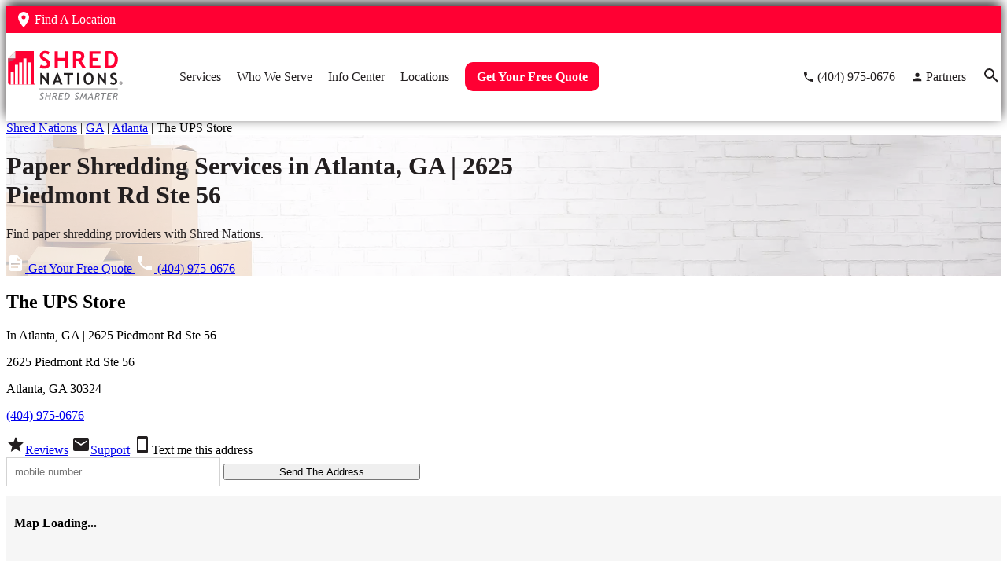

--- FILE ---
content_type: text/html; charset=UTF-8
request_url: https://www.shrednations.com/ga/the-ups-store-16663-30324/
body_size: 36857
content:
<!DOCTYPE html>
<html lang="en-US">
<head>
<meta charset="UTF-8" />
<meta name="viewport" content="width=device-width, initial-scale=1">
<meta name='robots' content='index, follow, max-image-preview:large, max-snippet:-1, max-video-preview:-1' />
	<style>img:is([sizes="auto" i], [sizes^="auto," i]) { contain-intrinsic-size: 3000px 1500px }</style>
	
	<!-- This site is optimized with the Yoast SEO plugin v26.6 - https://yoast.com/wordpress/plugins/seo/ -->
	<title>Atlanta Paper Shredding Near Me | 2625 Piedmont Rd Ste 56</title>
	<meta property="og:locale" content="en_US" />
	<meta property="og:type" content="website" />
	<meta property="og:site_name" content="Shred Nations" />
	<meta property="article:publisher" content="http://www.facebook.com/shred.nations" />
	<meta property="article:modified_time" content="2025-04-03T16:49:00+00:00" />
	<meta name="twitter:card" content="summary_large_image" />
	<meta name="twitter:site" content="@shred_nations" />
	<!-- / Yoast SEO plugin. -->


<link rel="alternate" type="application/rss+xml" title="Shred Nations &raquo; Feed" href="https://www.shrednations.com/feed/" />
<link rel="alternate" type="application/rss+xml" title="Shred Nations &raquo; Comments Feed" href="https://www.shrednations.com/comments/feed/" />
<!-- Meta tags --><link rel="canonical" href="https://www.shrednations.com/ga/the-ups-store-16663-30324/" />
<meta name="title" content="Atlanta Paper Shredding Near Me | 2625 Piedmont Rd Ste 56" />
<meta name="description" content="Get fast and reliable paper shredding at 2625 Piedmont Rd Ste 56 in Atlanta, GA with Shred Nations. Contact us for your free, no-obligation quote today." />
<meta property="og:url" content="https://www.shrednations.com/ga/the-ups-store-16663-30324/" />
<meta property="og:title" content="Atlanta Paper Shredding Near Me | 2625 Piedmont Rd Ste 56" />
<meta property="og:description" content="Get fast and reliable paper shredding at 2625 Piedmont Rd Ste 56 in Atlanta, GA with Shred Nations. Contact us for your free, no-obligation quote today." />
<meta property="og:image" content="https://www.shrednations.com/wp-content/uploads/shreddinghelperII-300x108.png"/>
<meta property="og:image:url" content="https://www.shrednations.com/wp-content/themes/shrednations/images/Shred-Nations-Logo.png" />
<meta property="og:image:type" content="image/png" />
<meta property="og:image:width" content="417" />
<meta property="og:image:height" content="179" />
<meta property="business:contact_data:street_address" content="2625 Piedmont Rd Ste 56" />
<meta property="business:contact_data:locality" content="Atlanta" />
<meta property="business:contact_data:region" content="GA" />
<meta property="business:contact_data:postal_code" content="30324" />
<meta property="business:contact_data:country_name" content="US" />
<meta property="business:contact_data:phone_number" content="(404) 975-0676" />
<meta property="place:location:latitude" content="33.826297" />
<meta property="place:location:longitude" content="-84.365723" />
<meta property="business:hours:day" content="monday" />
<meta property="business:hours:start" content="8:00" />
<meta property="business:hours:end" content="6:00" />
<meta property="business:hours:day" content="tuesday" />
<meta property="business:hours:start" content="8:00" />
<meta property="business:hours:end" content="6:00" />
<meta property="business:hours:day" content="wednesday" />
<meta property="business:hours:start" content="8:00" />
<meta property="business:hours:end" content="6:00" />
<meta property="business:hours:day" content="thursday" />
<meta property="business:hours:start" content="8:00" />
<meta property="business:hours:end" content="6:00" />
<meta property="business:hours:day" content="friday" />
<meta property="business:hours:start" content="8:00" />
<meta property="business:hours:end" content="8:00" />
<meta property="business:hours:day" content="saturday" />
<meta property="business:hours:start" content="" />
<meta property="business:hours:end" content="" />
<meta property="business:hours:day" content="sunday" />
<meta property="business:hours:start" content="10:00" />
<meta property="business:hours:end" content="3:00" />
<meta property="fb:app_id" content="1526188154356691"/>
<meta property="fb:pages" content="136869768052"/>
		<style>
			.lazyload,
			.lazyloading {
				max-width: 100%;
			}
		</style>
		<script type="text/javascript">
/* <![CDATA[ */
window._wpemojiSettings = {"baseUrl":"https:\/\/s.w.org\/images\/core\/emoji\/16.0.1\/72x72\/","ext":".png","svgUrl":"https:\/\/s.w.org\/images\/core\/emoji\/16.0.1\/svg\/","svgExt":".svg","source":{"concatemoji":"https:\/\/www.shrednations.com\/wp-includes\/js\/wp-emoji-release.min.js?ver=24e0aac92163d3552b2001e63b390410"}};
/*! This file is auto-generated */
!function(s,n){var o,i,e;function c(e){try{var t={supportTests:e,timestamp:(new Date).valueOf()};sessionStorage.setItem(o,JSON.stringify(t))}catch(e){}}function p(e,t,n){e.clearRect(0,0,e.canvas.width,e.canvas.height),e.fillText(t,0,0);var t=new Uint32Array(e.getImageData(0,0,e.canvas.width,e.canvas.height).data),a=(e.clearRect(0,0,e.canvas.width,e.canvas.height),e.fillText(n,0,0),new Uint32Array(e.getImageData(0,0,e.canvas.width,e.canvas.height).data));return t.every(function(e,t){return e===a[t]})}function u(e,t){e.clearRect(0,0,e.canvas.width,e.canvas.height),e.fillText(t,0,0);for(var n=e.getImageData(16,16,1,1),a=0;a<n.data.length;a++)if(0!==n.data[a])return!1;return!0}function f(e,t,n,a){switch(t){case"flag":return n(e,"\ud83c\udff3\ufe0f\u200d\u26a7\ufe0f","\ud83c\udff3\ufe0f\u200b\u26a7\ufe0f")?!1:!n(e,"\ud83c\udde8\ud83c\uddf6","\ud83c\udde8\u200b\ud83c\uddf6")&&!n(e,"\ud83c\udff4\udb40\udc67\udb40\udc62\udb40\udc65\udb40\udc6e\udb40\udc67\udb40\udc7f","\ud83c\udff4\u200b\udb40\udc67\u200b\udb40\udc62\u200b\udb40\udc65\u200b\udb40\udc6e\u200b\udb40\udc67\u200b\udb40\udc7f");case"emoji":return!a(e,"\ud83e\udedf")}return!1}function g(e,t,n,a){var r="undefined"!=typeof WorkerGlobalScope&&self instanceof WorkerGlobalScope?new OffscreenCanvas(300,150):s.createElement("canvas"),o=r.getContext("2d",{willReadFrequently:!0}),i=(o.textBaseline="top",o.font="600 32px Arial",{});return e.forEach(function(e){i[e]=t(o,e,n,a)}),i}function t(e){var t=s.createElement("script");t.src=e,t.defer=!0,s.head.appendChild(t)}"undefined"!=typeof Promise&&(o="wpEmojiSettingsSupports",i=["flag","emoji"],n.supports={everything:!0,everythingExceptFlag:!0},e=new Promise(function(e){s.addEventListener("DOMContentLoaded",e,{once:!0})}),new Promise(function(t){var n=function(){try{var e=JSON.parse(sessionStorage.getItem(o));if("object"==typeof e&&"number"==typeof e.timestamp&&(new Date).valueOf()<e.timestamp+604800&&"object"==typeof e.supportTests)return e.supportTests}catch(e){}return null}();if(!n){if("undefined"!=typeof Worker&&"undefined"!=typeof OffscreenCanvas&&"undefined"!=typeof URL&&URL.createObjectURL&&"undefined"!=typeof Blob)try{var e="postMessage("+g.toString()+"("+[JSON.stringify(i),f.toString(),p.toString(),u.toString()].join(",")+"));",a=new Blob([e],{type:"text/javascript"}),r=new Worker(URL.createObjectURL(a),{name:"wpTestEmojiSupports"});return void(r.onmessage=function(e){c(n=e.data),r.terminate(),t(n)})}catch(e){}c(n=g(i,f,p,u))}t(n)}).then(function(e){for(var t in e)n.supports[t]=e[t],n.supports.everything=n.supports.everything&&n.supports[t],"flag"!==t&&(n.supports.everythingExceptFlag=n.supports.everythingExceptFlag&&n.supports[t]);n.supports.everythingExceptFlag=n.supports.everythingExceptFlag&&!n.supports.flag,n.DOMReady=!1,n.readyCallback=function(){n.DOMReady=!0}}).then(function(){return e}).then(function(){var e;n.supports.everything||(n.readyCallback(),(e=n.source||{}).concatemoji?t(e.concatemoji):e.wpemoji&&e.twemoji&&(t(e.twemoji),t(e.wpemoji)))}))}((window,document),window._wpemojiSettings);
/* ]]> */
</script>
<style id='wp-emoji-styles-inline-css' type='text/css'>

	img.wp-smiley, img.emoji {
		display: inline !important;
		border: none !important;
		box-shadow: none !important;
		height: 1em !important;
		width: 1em !important;
		margin: 0 0.07em !important;
		vertical-align: -0.1em !important;
		background: none !important;
		padding: 0 !important;
	}
</style>
<link rel='stylesheet' id='wp-block-library-css' href='https://www.shrednations.com/wp-includes/css/dist/block-library/style.min.css?ver=24e0aac92163d3552b2001e63b390410' type='text/css' media='all' />
<style id='classic-theme-styles-inline-css' type='text/css'>
/*! This file is auto-generated */
.wp-block-button__link{color:#fff;background-color:#32373c;border-radius:9999px;box-shadow:none;text-decoration:none;padding:calc(.667em + 2px) calc(1.333em + 2px);font-size:1.125em}.wp-block-file__button{background:#32373c;color:#fff;text-decoration:none}
</style>
<style id='global-styles-inline-css' type='text/css'>
:root{--wp--preset--aspect-ratio--square: 1;--wp--preset--aspect-ratio--4-3: 4/3;--wp--preset--aspect-ratio--3-4: 3/4;--wp--preset--aspect-ratio--3-2: 3/2;--wp--preset--aspect-ratio--2-3: 2/3;--wp--preset--aspect-ratio--16-9: 16/9;--wp--preset--aspect-ratio--9-16: 9/16;--wp--preset--color--black: #000000;--wp--preset--color--cyan-bluish-gray: #abb8c3;--wp--preset--color--white: #ffffff;--wp--preset--color--pale-pink: #f78da7;--wp--preset--color--vivid-red: #cf2e2e;--wp--preset--color--luminous-vivid-orange: #ff6900;--wp--preset--color--luminous-vivid-amber: #fcb900;--wp--preset--color--light-green-cyan: #7bdcb5;--wp--preset--color--vivid-green-cyan: #00d084;--wp--preset--color--pale-cyan-blue: #8ed1fc;--wp--preset--color--vivid-cyan-blue: #0693e3;--wp--preset--color--vivid-purple: #9b51e0;--wp--preset--gradient--vivid-cyan-blue-to-vivid-purple: linear-gradient(135deg,rgba(6,147,227,1) 0%,rgb(155,81,224) 100%);--wp--preset--gradient--light-green-cyan-to-vivid-green-cyan: linear-gradient(135deg,rgb(122,220,180) 0%,rgb(0,208,130) 100%);--wp--preset--gradient--luminous-vivid-amber-to-luminous-vivid-orange: linear-gradient(135deg,rgba(252,185,0,1) 0%,rgba(255,105,0,1) 100%);--wp--preset--gradient--luminous-vivid-orange-to-vivid-red: linear-gradient(135deg,rgba(255,105,0,1) 0%,rgb(207,46,46) 100%);--wp--preset--gradient--very-light-gray-to-cyan-bluish-gray: linear-gradient(135deg,rgb(238,238,238) 0%,rgb(169,184,195) 100%);--wp--preset--gradient--cool-to-warm-spectrum: linear-gradient(135deg,rgb(74,234,220) 0%,rgb(151,120,209) 20%,rgb(207,42,186) 40%,rgb(238,44,130) 60%,rgb(251,105,98) 80%,rgb(254,248,76) 100%);--wp--preset--gradient--blush-light-purple: linear-gradient(135deg,rgb(255,206,236) 0%,rgb(152,150,240) 100%);--wp--preset--gradient--blush-bordeaux: linear-gradient(135deg,rgb(254,205,165) 0%,rgb(254,45,45) 50%,rgb(107,0,62) 100%);--wp--preset--gradient--luminous-dusk: linear-gradient(135deg,rgb(255,203,112) 0%,rgb(199,81,192) 50%,rgb(65,88,208) 100%);--wp--preset--gradient--pale-ocean: linear-gradient(135deg,rgb(255,245,203) 0%,rgb(182,227,212) 50%,rgb(51,167,181) 100%);--wp--preset--gradient--electric-grass: linear-gradient(135deg,rgb(202,248,128) 0%,rgb(113,206,126) 100%);--wp--preset--gradient--midnight: linear-gradient(135deg,rgb(2,3,129) 0%,rgb(40,116,252) 100%);--wp--preset--font-size--small: 13px;--wp--preset--font-size--medium: 20px;--wp--preset--font-size--large: 36px;--wp--preset--font-size--x-large: 42px;--wp--preset--spacing--20: 0.44rem;--wp--preset--spacing--30: 0.67rem;--wp--preset--spacing--40: 1rem;--wp--preset--spacing--50: 1.5rem;--wp--preset--spacing--60: 2.25rem;--wp--preset--spacing--70: 3.38rem;--wp--preset--spacing--80: 5.06rem;--wp--preset--shadow--natural: 6px 6px 9px rgba(0, 0, 0, 0.2);--wp--preset--shadow--deep: 12px 12px 50px rgba(0, 0, 0, 0.4);--wp--preset--shadow--sharp: 6px 6px 0px rgba(0, 0, 0, 0.2);--wp--preset--shadow--outlined: 6px 6px 0px -3px rgba(255, 255, 255, 1), 6px 6px rgba(0, 0, 0, 1);--wp--preset--shadow--crisp: 6px 6px 0px rgba(0, 0, 0, 1);}:where(.is-layout-flex){gap: 0.5em;}:where(.is-layout-grid){gap: 0.5em;}body .is-layout-flex{display: flex;}.is-layout-flex{flex-wrap: wrap;align-items: center;}.is-layout-flex > :is(*, div){margin: 0;}body .is-layout-grid{display: grid;}.is-layout-grid > :is(*, div){margin: 0;}:where(.wp-block-columns.is-layout-flex){gap: 2em;}:where(.wp-block-columns.is-layout-grid){gap: 2em;}:where(.wp-block-post-template.is-layout-flex){gap: 1.25em;}:where(.wp-block-post-template.is-layout-grid){gap: 1.25em;}.has-black-color{color: var(--wp--preset--color--black) !important;}.has-cyan-bluish-gray-color{color: var(--wp--preset--color--cyan-bluish-gray) !important;}.has-white-color{color: var(--wp--preset--color--white) !important;}.has-pale-pink-color{color: var(--wp--preset--color--pale-pink) !important;}.has-vivid-red-color{color: var(--wp--preset--color--vivid-red) !important;}.has-luminous-vivid-orange-color{color: var(--wp--preset--color--luminous-vivid-orange) !important;}.has-luminous-vivid-amber-color{color: var(--wp--preset--color--luminous-vivid-amber) !important;}.has-light-green-cyan-color{color: var(--wp--preset--color--light-green-cyan) !important;}.has-vivid-green-cyan-color{color: var(--wp--preset--color--vivid-green-cyan) !important;}.has-pale-cyan-blue-color{color: var(--wp--preset--color--pale-cyan-blue) !important;}.has-vivid-cyan-blue-color{color: var(--wp--preset--color--vivid-cyan-blue) !important;}.has-vivid-purple-color{color: var(--wp--preset--color--vivid-purple) !important;}.has-black-background-color{background-color: var(--wp--preset--color--black) !important;}.has-cyan-bluish-gray-background-color{background-color: var(--wp--preset--color--cyan-bluish-gray) !important;}.has-white-background-color{background-color: var(--wp--preset--color--white) !important;}.has-pale-pink-background-color{background-color: var(--wp--preset--color--pale-pink) !important;}.has-vivid-red-background-color{background-color: var(--wp--preset--color--vivid-red) !important;}.has-luminous-vivid-orange-background-color{background-color: var(--wp--preset--color--luminous-vivid-orange) !important;}.has-luminous-vivid-amber-background-color{background-color: var(--wp--preset--color--luminous-vivid-amber) !important;}.has-light-green-cyan-background-color{background-color: var(--wp--preset--color--light-green-cyan) !important;}.has-vivid-green-cyan-background-color{background-color: var(--wp--preset--color--vivid-green-cyan) !important;}.has-pale-cyan-blue-background-color{background-color: var(--wp--preset--color--pale-cyan-blue) !important;}.has-vivid-cyan-blue-background-color{background-color: var(--wp--preset--color--vivid-cyan-blue) !important;}.has-vivid-purple-background-color{background-color: var(--wp--preset--color--vivid-purple) !important;}.has-black-border-color{border-color: var(--wp--preset--color--black) !important;}.has-cyan-bluish-gray-border-color{border-color: var(--wp--preset--color--cyan-bluish-gray) !important;}.has-white-border-color{border-color: var(--wp--preset--color--white) !important;}.has-pale-pink-border-color{border-color: var(--wp--preset--color--pale-pink) !important;}.has-vivid-red-border-color{border-color: var(--wp--preset--color--vivid-red) !important;}.has-luminous-vivid-orange-border-color{border-color: var(--wp--preset--color--luminous-vivid-orange) !important;}.has-luminous-vivid-amber-border-color{border-color: var(--wp--preset--color--luminous-vivid-amber) !important;}.has-light-green-cyan-border-color{border-color: var(--wp--preset--color--light-green-cyan) !important;}.has-vivid-green-cyan-border-color{border-color: var(--wp--preset--color--vivid-green-cyan) !important;}.has-pale-cyan-blue-border-color{border-color: var(--wp--preset--color--pale-cyan-blue) !important;}.has-vivid-cyan-blue-border-color{border-color: var(--wp--preset--color--vivid-cyan-blue) !important;}.has-vivid-purple-border-color{border-color: var(--wp--preset--color--vivid-purple) !important;}.has-vivid-cyan-blue-to-vivid-purple-gradient-background{background: var(--wp--preset--gradient--vivid-cyan-blue-to-vivid-purple) !important;}.has-light-green-cyan-to-vivid-green-cyan-gradient-background{background: var(--wp--preset--gradient--light-green-cyan-to-vivid-green-cyan) !important;}.has-luminous-vivid-amber-to-luminous-vivid-orange-gradient-background{background: var(--wp--preset--gradient--luminous-vivid-amber-to-luminous-vivid-orange) !important;}.has-luminous-vivid-orange-to-vivid-red-gradient-background{background: var(--wp--preset--gradient--luminous-vivid-orange-to-vivid-red) !important;}.has-very-light-gray-to-cyan-bluish-gray-gradient-background{background: var(--wp--preset--gradient--very-light-gray-to-cyan-bluish-gray) !important;}.has-cool-to-warm-spectrum-gradient-background{background: var(--wp--preset--gradient--cool-to-warm-spectrum) !important;}.has-blush-light-purple-gradient-background{background: var(--wp--preset--gradient--blush-light-purple) !important;}.has-blush-bordeaux-gradient-background{background: var(--wp--preset--gradient--blush-bordeaux) !important;}.has-luminous-dusk-gradient-background{background: var(--wp--preset--gradient--luminous-dusk) !important;}.has-pale-ocean-gradient-background{background: var(--wp--preset--gradient--pale-ocean) !important;}.has-electric-grass-gradient-background{background: var(--wp--preset--gradient--electric-grass) !important;}.has-midnight-gradient-background{background: var(--wp--preset--gradient--midnight) !important;}.has-small-font-size{font-size: var(--wp--preset--font-size--small) !important;}.has-medium-font-size{font-size: var(--wp--preset--font-size--medium) !important;}.has-large-font-size{font-size: var(--wp--preset--font-size--large) !important;}.has-x-large-font-size{font-size: var(--wp--preset--font-size--x-large) !important;}
:where(.wp-block-post-template.is-layout-flex){gap: 1.25em;}:where(.wp-block-post-template.is-layout-grid){gap: 1.25em;}
:where(.wp-block-columns.is-layout-flex){gap: 2em;}:where(.wp-block-columns.is-layout-grid){gap: 2em;}
:root :where(.wp-block-pullquote){font-size: 1.5em;line-height: 1.6;}
</style>
<link rel='stylesheet' id='cmplz-general-css' href='https://www.shrednations.com/wp-content/plugins/complianz-gdpr-premium/assets/css/cookieblocker.min.css?ver=1761898076' type='text/css' media='all' />
<link rel='stylesheet' id='shrednations-style-css' href='https://www.shrednations.com/wp-content/themes/shrednations/style.css?ver=24e0aac92163d3552b2001e63b390410' type='text/css' media='all' />
<script type="text/javascript" src="https://www.shrednations.com/wp-includes/js/jquery/jquery.min.js?ver=3.7.1" id="jquery-core-js"></script>
<script type="text/javascript" src="https://www.shrednations.com/wp-content/themes/shrednations/js/scripts.js?ver=24e0aac92163d3552b2001e63b390410" id="scripts-js" async="async" data-wp-strategy="async"></script>
<link rel="https://api.w.org/" href="https://www.shrednations.com/wp-json/" /><link rel="alternate" title="JSON" type="application/json" href="https://www.shrednations.com/wp-json/wp/v2/pages/2" /><link rel="EditURI" type="application/rsd+xml" title="RSD" href="https://www.shrednations.com/xmlrpc.php?rsd" />

<link rel='shortlink' href='https://www.shrednations.com/' />
<link rel="alternate" title="oEmbed (JSON)" type="application/json+oembed" href="https://www.shrednations.com/wp-json/oembed/1.0/embed?url=https%3A%2F%2Fwww.shrednations.com%2F" />
<link rel="alternate" title="oEmbed (XML)" type="text/xml+oembed" href="https://www.shrednations.com/wp-json/oembed/1.0/embed?url=https%3A%2F%2Fwww.shrednations.com%2F&#038;format=xml" />
			<style>.cmplz-hidden {
					display: none !important;
				}</style>		<script>
			document.documentElement.className = document.documentElement.className.replace('no-js', 'js');
		</script>
				<style>
			.no-js img.lazyload {
				display: none;
			}

			figure.wp-block-image img.lazyloading {
				min-width: 150px;
			}

			.lazyload,
			.lazyloading {
				--smush-placeholder-width: 100px;
				--smush-placeholder-aspect-ratio: 1/1;
				width: var(--smush-image-width, var(--smush-placeholder-width)) !important;
				aspect-ratio: var(--smush-image-aspect-ratio, var(--smush-placeholder-aspect-ratio)) !important;
			}

						.lazyload, .lazyloading {
				opacity: 0;
			}

			.lazyloaded {
				opacity: 1;
				transition: opacity 200ms;
				transition-delay: 0ms;
			}

					</style>
		<link rel="icon" href="https://www.shrednations.com/wp-content/uploads/favicon.png" sizes="32x32" />
<link rel="icon" href="https://www.shrednations.com/wp-content/uploads/favicon.png" sizes="192x192" />
<link rel="apple-touch-icon" href="https://www.shrednations.com/wp-content/uploads/favicon.png" />
<meta name="msapplication-TileImage" content="https://www.shrednations.com/wp-content/uploads/favicon.png" />
<script>

/* we need to set our default type and source just in case we don't have any cookies */
var leadtypecurrent = '';
var leadsourcecurrent = '';
var leadutmcampaigncurrent = '';
var leadutmcontentcurrent = '';
var leadutmnamecurrent = '';
var leadutmtermcurrent = '';
    // JS Cookie https://github.com/js-cookie/js-cookie
    !function(e,t){"object"==typeof exports&&"undefined"!=typeof module?module.exports=t():"function"==typeof define&&define.amd?define(t):(e=e||self,function(){var n=e.Cookies,o=e.Cookies=t();o.noConflict=function(){return e.Cookies=n,o}}())}(this,(function(){"use strict";function e(e){for(var t=1;t<arguments.length;t++){var n=arguments[t];for(var o in n)e[o]=n[o]}return e}return function t(n,o){function r(t,r,i){if("undefined"!=typeof document){"number"==typeof(i=e({},o,i)).expires&&(i.expires=new Date(Date.now()+864e5*i.expires)),i.expires&&(i.expires=i.expires.toUTCString()),t=encodeURIComponent(t).replace(/%(2[346B]|5E|60|7C)/g,decodeURIComponent).replace(/[()]/g,escape);var c="";for(var u in i)i[u]&&(c+="; "+u,!0!==i[u]&&(c+="="+i[u].split(";")[0]));return document.cookie=t+"="+n.write(r,t)+c}}return Object.create({set:r,get:function(e){if("undefined"!=typeof document&&(!arguments.length||e)){for(var t=document.cookie?document.cookie.split("; "):[],o={},r=0;r<t.length;r++){var i=t[r].split("="),c=i.slice(1).join("=");try{var u=decodeURIComponent(i[0]);if(o[u]=n.read(c,u),e===u)break}catch(e){}}return e?o[e]:o}},remove:function(t,n){r(t,"",e({},n,{expires:-1}))},withAttributes:function(n){return t(this.converter,e({},this.attributes,n))},withConverter:function(n){return t(e({},this.converter,n),this.attributes)}},{attributes:{value:Object.freeze(o)},converter:{value:Object.freeze(n)}})}({read:function(e){return'"'===e[0]&&(e=e.slice(1,-1)),e.replace(/(%[\dA-F]{2})+/gi,decodeURIComponent)},write:function(e){return encodeURIComponent(e).replace(/%(2[346BF]|3[AC-F]|40|5[BDE]|60|7[BCD])/g,decodeURIComponent)}},{path:"/"})}));
    var $ = jQuery;
    async function attributionAJAX() {

        var test = false;

        if (test) {
            console.log("--- Getting attribution via AJAX ---");
        }

        var page = window.location.href;
        var urlParams = new URLSearchParams(window.location.search);
        var directory = true;
        var vignette = false;
        var currentPage = window.location.hostname + window.location.pathname;
        var template = "state";
        var mode = "location";
        var fragment = window.location.hash ? window.location.hash.substring(1) : ""; 

        $.ajax({
            type: "GET",
            url: "/_inc/attribution.php?" + urlParams.toString(), 
            data: {'page': page, 'directory': directory, 'vignette': vignette, 'currentPage': currentPage, 'template': template, 'mode': mode, 'fragment': fragment},
            cache: false,
            success: function(result){
                if (test) {
                    if (result) {
                        const obj = JSON.parse(result);
                        console.log("lead_source: " + obj.lead_source);
                        console.log("lead_type: " + obj.lead_type);
                        console.log("lead_utm_campaign: " + obj.lead_utm_campaign);
                        console.log("lead_utm_content: " + obj.lead_utm_content);
                        console.log("lead_utm_name: " + obj.lead_utm_name);
                        console.log("lead_utm_term: " + obj.lead_utm_term);
                        /* set defaults */
                        leadtypecurrent = obj.lead_type;
                        leadsourcecurrent = obj.lead_source;
                        leadutmcampaigncurrent = obj.lead_utm_campaign;
                        leadutmcontentcurrent = obj.lead_utm_content;
                        leadutmnamecurrent = obj.lead_utm_name;
                        leadutmtermcurrent = obj.lead_utm_term;
                    }
                }
            },
            error: function(request,error){
                if (test) {
                    console.log("Attribution AJAX request: " + JSON.stringify(request));
                }
            }
        });

    }
    $(document).ready(attributionAJAX);

</script>
<!-- Delay loading of GTM -->
<script>
document.addEventListener("DOMContentLoaded", () => {
    setTimeout(initGTM, 3500);
}),
    document.addEventListener("scroll", initGTMOnEvent),
    document.addEventListener("mousemove", initGTMOnEvent),
    document.addEventListener("touchstart", initGTMOnEvent);
function initGTMOnEvent(event) {
    initGTM();
	event.currentTarget.removeEventListener(event.type, initGTMOnEvent); // remove the event listener that got triggered
}
function initGTM() {
    if(Cookies.get("cmplz_statistics") && "deny"==Cookies.get("cmplz_statistics"))return Cookies.remove("_ga",{path:"/",domain:".shrednations.com"}),Cookies.remove("_gid",{path:"/",domain:".shrednations.com"}),window.gtmDidInit=!0,!1;if(Cookies.get("cmplz_consented_services")&&-1!==Cookies.get("cmplz_consented_services").indexOf('"google-analytics":false'))return Cookies.remove("_ga",{path:"/",domain:".shrednations.com"}),Cookies.remove("_gid",{path:"/",domain:".shrednations.com"}),window.gtmDidInit=!0,!1;
    if (window.gtmDidInit) return !1;
    window.gtmDidInit = !0;
    const script = document.createElement("script");
    (script.type = "text/javascript"),
    (script.dataset.service = "google-analytics"),
    (script.dataset.category = "statistics"),
        (script.async = !0),
        (script.onload = () => {
            dataLayer.push({ event: "gtm.js", "gtm.start": new Date().getTime(), "gtm.uniqueEventId": 12 });
        }),
        (script.src = "https://www.googletagmanager.com/gtm.js?id=GTM-W4X5BR"),
        document.head.appendChild(script);
}

</script>
<!-- Nav critical CSS -->
<style>
.fixed-header{position:sticky;overflow:visible;top:0;width:100%;z-index:999;box-shadow:0 -5px 15px #231f20;transition:top .5s}.fixed-header.collapse{top:-34px}.header-icon{height:24px;width:24px}.header-menu-icon{height:48px;width:48px}.fixed-header .top-layer{background-color:#f03}.fixed-header>.wrapper{z-index:999;position:relative}.fixed-header .top-layer .wrapper .find-location-toggle{display:flex;align-items:center;padding:5px 10px}.fixed-header .top-layer .wrapper .find-location-toggle:hover{background:#ab0022;cursor:pointer}.fixed-header .top-layer .wrapper div span{color:#fff;margin-left:2px}.fixed-header .bot-layer{background-color:#fff}.fixed-header .bot-layer .inner{display:flex}.fixed-header .logo{width:120px;height:74.5px;padding:10px 0}.fixed-header .top-layer>.container>.wrapper{display:flex;justify-content:end}.fixed-header .bot-layer>.container>.wrapper{display:flex;justify-content:space-between}.fixed-header .left{display:flex;align-items:center}.fixed-header .right{display:flex;align-items:center}.fixed-header .right a{display:flex;align-items:center;margin-left:20px;text-decoration:none;color:#231f20;font-size:16px}.fixed-header .right a img{height:24px;width:24px}.fixed-header .right #js-mobile-nav-toggle img{height:48px;width:48px}.fixed-header .right a span{display:none;margin-left:3px}.fixed-header .right div{margin-left:20px}.fixed-header .search{display:none;padding-bottom:20px;position:absolute;z-index:998;width:100%;background:#fff;box-shadow:0 -5px 15px #231f20}.fixed-header .search.open{display:block}.fixed-header .find-location-search{display:none;position:absolute;top:34px;background:#fff;padding:10px 20px;box-shadow:0 0 10px #7e7e7e}.fixed-header .find-location-search.open{display:block}.overlay{position:absolute;visibility:hidden;width:100vw;height:100vh;left:0;top:0;opacity:0}.overlay.open{visibility:visible;background-color:#000;opacity:75%}.fixed-header nav a{color:#231f20;text-decoration:none}.fixed-header nav .button-menu a{background:#f03;padding:10px 15px;border-radius:10px}.fixed-header nav ul>li.button-menu>a>span{color:#fff;font-weight:600}.fixed-header nav .menu-item.button-menu{border-top:none;margin-top:20px}.fixed-header nav>div>ul>.menu-item:nth-last-child(1 of:not(.button-menu)){border-bottom:1px solid #d3d3d3}.fixed-header .right a span,.fixed-header nav a span,.top-layer span{font-family:'Trebuchet MS'}.fixed-header nav div ul{list-style-type:none;margin:0}.fixed-header .right a span,.fixed-header nav ul>li>a>span{font-size:16px;font-weight:600;color:#231f20}.fixed-header .big-menu .sub-menu-wrapper>ul>li>a>span{font-size:16px;font-weight:600;color:#f03}.fixed-header .two-column-menu .sub-menu-wrapper>ul>li>a>span{font-size:14px;font-weight:500;color:#231f20}.fixed-header .sub-menu-wrapper>ul>li>ul>li>a>span{font-size:14px;font-weight:400;color:#231f20}.fixed-header .sub-menu-wrapper>ul>li>a:hover>span,.fixed-header .sub-menu-wrapper>ul>li>ul>li>a:hover>span,.fixed-header nav ul>li:not(.button-menu)>a:hover>span{color:#f03}.fixed-header nav ul>li.button-menu>a:hover{background-color:#ab0022}.fixed-header .right a:hover span,.fixed-header nav div>ul li a:hover{color:#f03}.fixed-header .right a:hover img,.fixed-header .right img:hover{filter:invert(15%) sepia(97%) saturate(7121%) hue-rotate(344deg) brightness(99%) contrast(106%);cursor:pointer}@media only screen and (max-width:1023px){.bot-layer .right a:not(.phone-header), .bot-layer .right #js-search-toggle {display:none;} .bot-layer .right .phone-header {background:#FF0033; padding:5px; border-radius:100px;} .bot-layer .right .phone-header .header-icon {filter:brightness(100);height:30px;width:30px;} .fixed-header .search-mobile {margin:20px 10px;}.fixed-header nav{position:absolute;display:none;top:0;right:0;background:#fff;width:100%;max-width:500px;height:100vh;max-height:999999px;z-index:9999;box-shadow:0 -5px 10px #231f20;overflow:scroll}.fixed-header nav.open{display:block}.fixed-header nav.collapse{top:34px}.fixed-header nav .close-nav{margin:10px;text-align:right}.fixed-header nav .close-nav span{vertical-align:middle}.fixed-header nav .close-nav img{vertical-align:middle;margin-left:5px;width:36px}.fixed-header nav ul{margin:0}.fixed-header nav li{margin:0}.fixed-header nav>div>ul{margin:0 10px}.fixed-header nav>div>ul>li>div>ul>li a{margin-left:20px}.fixed-header nav>div>ul>li>div>ul>li>ul>li a{margin-left:40px}.fixed-header nav .menu-item>.sub-menu-toggle>img,.fixed-header nav .menu-item>a>span{vertical-align:middle}.fixed-header nav .sub-menu{display:none}.fixed-header nav .sub-menu.open{display:block}.fixed-header nav .sub-menu-toggle img.open{display:inline-block;transform:rotate(180deg);-webkit-transform:rotate(180deg)}.fixed-header nav .menu-item{line-height:50px;border-top:1px solid #d3d3d3}}@media only screen and (min-width:768px){.fixed-header .logo{width:150px;height:88px;padding:10px 0}.fixed-header .right a span{display:block}.fixed-header .right a img{height:16px;width:16px}}@media only screen and (min-width:1024px){#js-close-nav,#js-mobile-nav-toggle,#js-overlay,#js-sub-menu-toggle{display:none}.fixed-header .search-mobile{display:none;}.fixed-header nav div>ul{margin:auto;margin-left:10px}.fixed-header nav>div>ul>li{float:left;margin:0 0 0 20px;padding:38px 0}.fixed-header nav>div>ul>li>div{display:none;position:absolute;top:85%;padding:10px 20px;background:#fff;border-top:4px solid #f03;box-shadow:0 0 15px -4px #231f20;z-index:9999}.fixed-header .right a span,.fixed-header nav ul>li>a>span{font-weight:500}.fixed-header nav>div>ul>li>div:before{content:"";position:absolute;left:unset;top:-15px;width:0;height:0;border-style:solid;border-width:5px 10px 10px;border-color:transparent transparent #f03;z-index:9999}.fixed-header nav>div>ul>li:hover>div{display:block}.fixed-header nav .menu-item.button-menu{margin-top:0}.fixed-header nav>div>ul>.menu-item:nth-last-child(1 of:not(.button-menu)){border-bottom:none}.fixed-header nav>div>ul>li.big-menu>div>ul{display:flex}.fixed-header nav>div>ul>li.two-column-menu>div>ul{-moz-column-count:2;-moz-column-gap:30px;-webkit-column-count:2;-webkit-column-gap:30px;column-count:2;column-gap:30px;margin-top:10px}.fixed-header nav>div>ul>li.big-menu>div>ul>li{width:250px}.fixed-header nav>div>ul>li.two-column-menu>div>ul>li{margin:0 0 10px;page-break-inside:avoid;break-inside:avoid-column}}
</style>
</head>
<body class="home wp-singular page-template page-template-front-page page-template-front-page-php page page-id-2 wp-embed-responsive wp-theme-shrednations">
<header class="fixed-header">
    <div class="wrapper">
        <div class="top-layer">
            <div class="container">
                <div class="wrapper">
                    <span class="gtranslate_wrapper_render"></span>
                                        <script>
                        $(document).ready(function () {
                            function swapEnglishFlag() {
                                const enLink = document.querySelector('.gtranslate_wrapper_render .glink[data-gt-lang="en"]');
                                if (!enLink) return;

                                const img = enLink.querySelector('img');
                                if (!img) return;

                                img.src = '/wp-content/themes/shrednations/images/us-ca.webp';
                            }
                            swapEnglishFlag();
                            const root = document.querySelector('.gtranslate_wrapper_render');
                            if (root) {
                                const mo = new MutationObserver(() => swapEnglishFlag());
                                mo.observe(root, { childList: true, subtree: true, attributes: true });
                            }
                        });
                    </script>
                    <div id="js-find-location-toggle" class="find-location-toggle">
                        <img src="https://www.shrednations.com/wp-content/themes/shrednations/images/map-marker.svg" height="24px" width="24px" alt="Find Location" class="header-icon">
                        <span>Find A Location</span>
                    </div>
                    <div class="find-location-search">
                         <div class="tab-content">
    <div class="form-block" id="byzipcode">
        <div style="padding: 5px 0 0 0; ">
            <form method="POST" action="https://www.shrednations.com/directory/directory_core/directory_search-SN.php">
                <input type="hidden" name="m" value="zip" />
                <input type="text" name="zip" placeholder="Zip or Postal Code" style="width: 40%; margin-bottom:5px;">
                <input class="tab-submit" type="submit" value="Search" />
            </form>
        </div>
    </div>
</div>
										                    </div>
                </div>
            </div>
        </div>
        <div class="bot-layer">
            <div class="container">
                <div class="wrapper">
                    <div class="left">
                        <a href="https://www.shrednations.com"><img  class="logo" src="https://www.shrednations.com/wp-content/themes/shrednations/images/site-logo.svg" alt="Shred Nations"></a>
                        <div id="js-overlay" class="overlay"></div>
                        <nav id="menu" role="navigation">
                            <div id="js-close-nav" class="close-nav"><span>Close Menu</span><img src="https://www.shrednations.com/wp-content/themes/shrednations/images/close.svg" alt="Find Location"></div>
                            <div class="search-mobile">
                                <form role="search" method="get" class="search-form" action="https://www.shrednations.com/">
				<label>
					<span class="screen-reader-text">Search for:</span>
					<input type="search" class="search-field" placeholder="Search &hellip;" value="" name="s" />
				</label>
				<input type="submit" class="search-submit" value="Search" />
			</form>                            </div>
                            <div class="menu-main-container"><ul id="menu-main" class="menu"><li id="menu-item-71100" class="big-menu menu-item menu-item-type-custom menu-item-object-custom menu-item-has-children menu-item-71100"><a href="https://www.shrednations.com/services/" itemprop="url"><span itemprop="name">Services</span></a><span id="js-sub-menu-toggle" class="sub-menu-toggle"><img src="https://www.shrednations.com/wp-content/themes/shrednations/images/chevron-down.svg" alt="Toggle"></span><div id="js-sub-menu-wrapper" class="sub-menu-wrapper"><ul id='js-sub-menu' class='sub-menu'>
	<li id="menu-item-71101" class="menu-item menu-item-type-custom menu-item-object-custom menu-item-has-children menu-item-71101"><a href="/shredding/" itemprop="url"><span itemprop="name">Paper Shredding</span></a><span id="js-sub-menu-toggle" class="sub-menu-toggle"><img src="https://www.shrednations.com/wp-content/themes/shrednations/images/chevron-down.svg" alt="Toggle"></span><ul id='js-sub-menu' class='sub-menu'>
		<li id="menu-item-71102" class="menu-item menu-item-type-custom menu-item-object-custom menu-item-71102"><a href="/shredding/mobile/" itemprop="url"><span itemprop="name">Mobile Shredding</span></a></li>
		<li id="menu-item-71103" class="menu-item menu-item-type-custom menu-item-object-custom menu-item-71103"><a href="/shredding/off-site/" itemprop="url"><span itemprop="name">Off-Site Shredding</span></a></li>
		<li id="menu-item-71104" class="menu-item menu-item-type-custom menu-item-object-custom menu-item-71104"><a href="/shredding/scheduled/" itemprop="url"><span itemprop="name">Scheduled Shredding</span></a></li>
		<li id="menu-item-71105" class="menu-item menu-item-type-custom menu-item-object-custom menu-item-71105"><a href="/shredding/one-time-purge/" itemprop="url"><span itemprop="name">One-Time Shredding</span></a></li>
		<li id="menu-item-71106" class="menu-item menu-item-type-custom menu-item-object-custom menu-item-71106"><a href="/shredding/ship-n-shred/" itemprop="url"><span itemprop="name">Ship &#8216;N&#8217; Shred</span></a></li>
		<li id="menu-item-71107" class="menu-item menu-item-type-custom menu-item-object-custom menu-item-71107"><a href="/shredding/events/" itemprop="url"><span itemprop="name">Shred Events</span></a></li>
		<li id="menu-item-71108" class="menu-item menu-item-type-custom menu-item-object-custom menu-item-71108"><a href="/shredding/shredder-rental/" itemprop="url"><span itemprop="name">Shred Rental</span></a></li>
</ul>
</li>
	<li id="menu-item-71109" class="menu-item menu-item-type-custom menu-item-object-custom menu-item-has-children menu-item-71109"><a href="https://www.shrednations.com/information-management/" itemprop="url"><span itemprop="name">Information Management</span></a><span id="js-sub-menu-toggle" class="sub-menu-toggle"><img src="https://www.shrednations.com/wp-content/themes/shrednations/images/chevron-down.svg" alt="Toggle"></span><ul id='js-sub-menu' class='sub-menu'>
		<li id="menu-item-71113" class="menu-item menu-item-type-custom menu-item-object-custom menu-item-71113"><a href="/scanning/" itemprop="url"><span itemprop="name">Document Scanning</span></a></li>
		<li id="menu-item-71110" class="menu-item menu-item-type-custom menu-item-object-custom menu-item-71110"><a href="/hard-drive-destruction/" itemprop="url"><span itemprop="name">Hard Drive Destruction</span></a></li>
		<li id="menu-item-71111" class="menu-item menu-item-type-custom menu-item-object-custom menu-item-71111"><a href="/electronic-destruction/" itemprop="url"><span itemprop="name">Electronic Destruction</span></a></li>
		<li id="menu-item-71112" class="menu-item menu-item-type-custom menu-item-object-custom menu-item-71112"><a href="/product-destruction/" itemprop="url"><span itemprop="name">Product Destruction</span></a></li>
		<li id="menu-item-71114" class="menu-item menu-item-type-custom menu-item-object-custom menu-item-71114"><a href="/storage/" itemprop="url"><span itemprop="name">Document Storage</span></a></li>
		<li id="menu-item-71218" class="menu-item menu-item-type-custom menu-item-object-custom menu-item-71218"><a href="/storage/document-management-systems-dms/" itemprop="url"><span itemprop="name">Document Management System</span></a></li>
		<li id="menu-item-72349" class="menu-item menu-item-type-post_type menu-item-object-page menu-item-72349"><a href="https://www.shrednations.com/medical-records-services/" itemprop="url"><span itemprop="name">Medical Records Services</span></a></li>
</ul>
</li>
</ul></div>
</li>
<li id="menu-item-71120" class="two-column-menu menu-item menu-item-type-custom menu-item-object-custom menu-item-has-children menu-item-71120"><a href="/who-we-serve/" itemprop="url"><span itemprop="name">Who We Serve</span></a><span id="js-sub-menu-toggle" class="sub-menu-toggle"><img src="https://www.shrednations.com/wp-content/themes/shrednations/images/chevron-down.svg" alt="Toggle"></span><div id="js-sub-menu-wrapper" class="sub-menu-wrapper"><ul id='js-sub-menu' class='sub-menu'>
	<li id="menu-item-71121" class="menu-item menu-item-type-custom menu-item-object-custom menu-item-71121"><a href="/who-we-serve/business/" itemprop="url"><span itemprop="name">Business</span></a></li>
	<li id="menu-item-71122" class="menu-item menu-item-type-custom menu-item-object-custom menu-item-71122"><a href="/who-we-serve/residential/" itemprop="url"><span itemprop="name">Residential</span></a></li>
	<li id="menu-item-71123" class="menu-item menu-item-type-custom menu-item-object-custom menu-item-71123"><a href="/who-we-serve/medical/" itemprop="url"><span itemprop="name">Medical</span></a></li>
	<li id="menu-item-71124" class="menu-item menu-item-type-custom menu-item-object-custom menu-item-71124"><a href="/who-we-serve/legal/" itemprop="url"><span itemprop="name">Legal</span></a></li>
	<li id="menu-item-71125" class="menu-item menu-item-type-custom menu-item-object-custom menu-item-71125"><a href="/who-we-serve/finance/" itemprop="url"><span itemprop="name">Finance</span></a></li>
	<li id="menu-item-71126" class="menu-item menu-item-type-custom menu-item-object-custom menu-item-71126"><a href="https://www.shrednations.com/who-we-serve/education/" itemprop="url"><span itemprop="name">Education</span></a></li>
	<li id="menu-item-71127" class="menu-item menu-item-type-custom menu-item-object-custom menu-item-71127"><a href="/who-we-serve/insurance/" itemprop="url"><span itemprop="name">Insurance</span></a></li>
	<li id="menu-item-71128" class="menu-item menu-item-type-custom menu-item-object-custom menu-item-71128"><a href="/who-we-serve/government/" itemprop="url"><span itemprop="name">Government</span></a></li>
	<li id="menu-item-71129" class="menu-item menu-item-type-custom menu-item-object-custom menu-item-71129"><a href="/who-we-serve/real-estate/" itemprop="url"><span itemprop="name">Real Estate</span></a></li>
	<li id="menu-item-71130" class="menu-item menu-item-type-custom menu-item-object-custom menu-item-71130"><a href="/who-we-serve/hospitality/" itemprop="url"><span itemprop="name">Hospitality</span></a></li>
	<li id="menu-item-71131" class="menu-item menu-item-type-custom menu-item-object-custom menu-item-71131"><a href="/who-we-serve/human-resources/" itemprop="url"><span itemprop="name">Human Resources</span></a></li>
	<li id="menu-item-71132" class="menu-item menu-item-type-custom menu-item-object-custom menu-item-71132"><a href="/who-we-serve/automotive/" itemprop="url"><span itemprop="name">Automotive</span></a></li>
</ul></div>
</li>
<li id="menu-item-71134" class="big-menu menu-item menu-item-type-custom menu-item-object-custom menu-item-has-children menu-item-71134"><a href="/info-center/" itemprop="url"><span itemprop="name">Info Center</span></a><span id="js-sub-menu-toggle" class="sub-menu-toggle"><img src="https://www.shrednations.com/wp-content/themes/shrednations/images/chevron-down.svg" alt="Toggle"></span><div id="js-sub-menu-wrapper" class="sub-menu-wrapper"><ul id='js-sub-menu' class='sub-menu'>
	<li id="menu-item-71135" class="menu-item menu-item-type-custom menu-item-object-custom menu-item-has-children menu-item-71135"><a href="/resources/" itemprop="url"><span itemprop="name">Resources</span></a><span id="js-sub-menu-toggle" class="sub-menu-toggle"><img src="https://www.shrednations.com/wp-content/themes/shrednations/images/chevron-down.svg" alt="Toggle"></span><ul id='js-sub-menu' class='sub-menu'>
		<li id="menu-item-71136" class="menu-item menu-item-type-custom menu-item-object-custom menu-item-71136"><a href="/articles/" itemprop="url"><span itemprop="name">Articles</span></a></li>
		<li id="menu-item-71137" class="menu-item menu-item-type-custom menu-item-object-custom menu-item-71137"><a href="/blog/" itemprop="url"><span itemprop="name">Blogs</span></a></li>
		<li id="menu-item-71138" class="menu-item menu-item-type-custom menu-item-object-custom menu-item-71138"><a href="/white-papers/" itemprop="url"><span itemprop="name">White Papers</span></a></li>
		<li id="menu-item-71139" class="menu-item menu-item-type-custom menu-item-object-custom menu-item-71139"><a href="/faq/" itemprop="url"><span itemprop="name">FAQ</span></a></li>
		<li id="menu-item-72217" class="menu-item menu-item-type-post_type menu-item-object-page menu-item-72217"><a href="https://www.shrednations.com/scholarship/" itemprop="url"><span itemprop="name">Scholarship Program</span></a></li>
</ul>
</li>
	<li id="menu-item-71144" class="menu-item menu-item-type-custom menu-item-object-custom menu-item-has-children menu-item-71144"><a href="/about/" itemprop="url"><span itemprop="name">About</span></a><span id="js-sub-menu-toggle" class="sub-menu-toggle"><img src="https://www.shrednations.com/wp-content/themes/shrednations/images/chevron-down.svg" alt="Toggle"></span><ul id='js-sub-menu' class='sub-menu'>
		<li id="menu-item-71145" class="menu-item menu-item-type-custom menu-item-object-custom menu-item-71145"><a href="https://www.shrednations.com/about/team/" itemprop="url"><span itemprop="name">Our Team</span></a></li>
		<li id="menu-item-71146" class="menu-item menu-item-type-custom menu-item-object-custom menu-item-71146"><a href="/about/testimonials/" itemprop="url"><span itemprop="name">Customer Testimonials</span></a></li>
</ul>
</li>
</ul></div>
</li>
<li id="menu-item-71149" class="menu-item menu-item-type-custom menu-item-object-custom menu-item-71149"><a href="/directory/" itemprop="url"><span itemprop="name">Locations</span></a></li>
<li id="menu-item-78805" class="button-menu menu-item menu-item-type-custom menu-item-object-custom menu-item-78805"><a href="/free-quote/" itemprop="url"><span itemprop="name">Get Your Free Quote</span></a></li>
</ul></div>                                                    </nav>
                    </div>
                    <div class="right">
                        <a class="phone-header" href="tel:+14049750676">
                            <img src="https://www.shrednations.com/wp-content/themes/shrednations/images/phone.svg" alt="Phone" class="header-icon">
                            <span>(404) 975-0676</span>
                        </a>
                        <a href="https://partners.shrednations.com/">
                            <img src="https://www.shrednations.com/wp-content/themes/shrednations/images/account.svg" alt="account" class="header-icon">
                            <span>Partners</span>
                        </a>
                        <div id="js-search-toggle" type="button"><img src="https://www.shrednations.com/wp-content/themes/shrednations/images/magnify.svg" alt="Search" class="header-icon"></div>
                        <div id="js-mobile-nav-toggle" type="button"><img src="https://www.shrednations.com/wp-content/themes/shrednations/images/menu.svg" alt="Search" class="header-menu-icon"></div>
                    </div>
                </div>
            </div>
        </div>
    </div>
    <div class="search">
        <div class="container">
            <form role="search" method="get" class="search-form" action="https://www.shrednations.com/">
				<label>
					<span class="screen-reader-text">Search for:</span>
					<input type="search" class="search-field" placeholder="Search &hellip;" value="" name="s" />
				</label>
				<input type="submit" class="search-submit" value="Search" />
			</form>        </div>
    </div>
</header>

<!--<script>
//if (typeof ga == 'undefined') {
//	 ga is not yet defined.  let's define it. 
//			(function(i,s,o,g,r,a,m){i['GoogleAnalyticsObject']=r;i[r]=i[r]||function(){
//			(i[r].q=i[r].q||[]).push(arguments)},i[r].l=1*new Date();a=s.createElement(o),
//			m=s.getElementsByTagName(o)[0];a.async=1;a.src=g;m.parentNode.insertBefore(a,m)
//			})(window,document,'script','//www.google-analytics.com/analytics.js','ga');
//
//			ga('create', '', 'auto');
//			
//}
// tag manager is doing this now 
//ga('set', 'contentGroup1', 'Directory');
//ga('send', 'pageview');
</script> -->
<div class="breadcrumbs"><div class="container"><a href="https://www.shrednations.com">Shred Nations</a> | <a href="/ga/">GA</a> |  <a href="/ga/atlanta/">Atlanta</a> | The UPS Store</div></div><style>
.retail-page-hero {
    margin-top:-40px;
    position:relative;
    background:linear-gradient(90deg, #1f1f1f, #555555);
    overflow:hidden;
}
.retail-page-hero .hero-svg {
    height: 100%;
    width: auto;
    position: absolute;
    top: 0;
    left: 0;
}
.retail-page-hero .hero-header {
    min-height:250px;
    display:flex;
    align-items:center;
}
.retail-page-hero .hero-header h1 {
    margin:0 0 20px 0;
}
.retail-page-hero .hero-header p {
    margin:0;
}
.retail-page-hero .hero-header h1,
.retail-page-hero .hero-header p {
    position:relative;
    color:white;
    z-index:2;
}
.appointment-note {
    font-weight: 600;
}
@media (min-width: 1024px) {
    .retail-page-hero .hero-svg {
        height: 200%;
        top: -50%;
    }
    .retail-page-hero .hero-header {
        min-height:250px;
    }
    .retail-page-hero .hero-header h1 {
        margin:0 0 10px 0;
        font-size:2rem;
    }
}
</style>
<style>
/* Critical CSS here */
.page-hero {
    background:url("https://www.shrednations.com/wp-content/uploads/boxes-background-mobile.webp");
    background-position:center;
    background-repeat:no-repeat;
    background-size:cover;
    position:relative;
}
.page-hero .overlay {
    background:linear-gradient(49deg, #ffffffc4, 65%, transparent);
    height:100%;
    width:100%;
    left:0;
    top:0;
    opacity:100%;
    visibility:visible;
    position:absolute;
    z-index:1;
}
.page-hero .header {
    position:relative;
    z-index:99;
}
.page-hero .header h1 {
    color:#231F20;
}
.page-hero .header p {
    color:#231F20;
}
.page-hero .form {
    position:relative;
    z-index:99;
}
.page-hero .form #qf {
    box-shadow: 0 0 10px 2px grey;
}
.page-hero .service-buttons {
    display:flex;
    justify-content:space-around;
    gap:35px;
    margin:60px 0;
}
.page-hero .service-buttons a {
    width:50px;
}
.page-hero a:hover svg path {
    fill:#FF0033;
}
.page-hero .border {
    position: absolute;
    bottom: 0;
    width: 100%;
    height: 50px;
    z-index:2
}
@media only screen and (min-width: 768px) {
    
}
@media only screen and (min-width: 1024px) {
    .page-hero {
        background:url("https://www.shrednations.com/wp-content/uploads/boxes-background.webp");
        background-position:center;
        background-repeat:no-repeat;
        background-size:cover;
    }
    .page-hero .wrapper {
        display:flex;
        align-items:center;
    }
    .page-hero .header {
        width:60%;
    }
    .page-hero .form {
        width:40%;
        margin-left:20px;
    }
    .page-hero .service-buttons {
        justify-content:start;
        margin: 40px 0 0;
        gap:50px;
    }
}
</style>
<div class="page-hero">
    <div class="overlay"></div>
    <div class="section">
        <div class="container">
            <div class="wrapper">
                <header class="header">
                    <h1>Paper Shredding Services in Atlanta, GA | 2625 Piedmont Rd Ste 56</h1>
                    <p>Find paper shredding providers with Shred Nations.</p>
                    <div class="cta">
                        <a class="button" href="#qf-anchor">
                            <span class="button-inner">
                                <img src="https://www.shrednations.com/wp-content/themes/shrednations/images/form.svg" alt="Get Your Free Quote">
                                <span>Get Your Free Quote</span>
                            </span>
                        </a>
                        <a class="button" href="tel:+14049750676">
                            <span class="button-inner">
                                <img src="https://www.shrednations.com/wp-content/themes/shrednations/images/phone_white.svg" alt="(404) 975-0676">
                                <span>(404) 975-0676</span>
                            </span>
                        </a>
                    </div>
                </header>
            </div>
        </div>
    </div>
</div>
<main id="content" role="main" class="location">
<div class="section">
    <div class="container">
        <div class="pure-g">
            <div class="pure-u-1-1 pure-u-lg-2-3">
                <div class="content-wrapper main-info">
                    <div class="pure-g">
                        <div class="pure-u-1-1">
                            <h2 class="location-title" itemprop="name">The UPS Store</h2>
                            <p class="location-subtitle">In Atlanta, GA | 2625 Piedmont Rd Ste 56</p>
                        </div>
                    </div>
                                        <div class="pure-g">
                        <div class="pure-u-1-1 pure-u-lg-1-2 short-description">
                            <p>2625 Piedmont Rd Ste 56</p>
                            <p>Atlanta, GA 30324</p>
                            <p><a style="margin:0;" href="tel:+14049750676">(404) 975-0676</a></p>
                            <a href="https://maps.google.com/maps?cid=17035326001457734350" target="_blank"><img src="https://www.shrednations.com/wp-content/themes/shrednations/images/star.svg" alt="Reviews"><span>Reviews</span></a>                            <a href="mailto:support@shrednations.com"><img src="https://www.shrednations.com/wp-content/themes/shrednations/images/email.svg" alt="Email support"><span>Support</span></a>
                            <a id="js-sms-toggle"><img src="https://www.shrednations.com/wp-content/themes/shrednations/images/cellphone.svg" alt="Text me this address"><span>Text me this address</span></a>
                                                        <div id="sms-wrapper">
                                <form action="#">
                                    <input type="hidden" name="sms_address" id="sms_address" value="The UPS Store 2625 Piedmont Rd Ste 56 Atlanta, GA 30324 (404) 261-6339">
                                    <input type="hidden" name="lurl" id="lurl" value="/ga/the-ups-store-16663-30324/">
                                    <input type="hidden" name="locdistid" id="locdistid" value="16663">
                                    <input type="hidden" name="scid" id="scid" value="cb5bfe39-de7b-7a40-5800-598d26fdc05f">
                                    <div id="msg"></div>
<input type="text" name="mobile" id="mobile" placeholder="mobile number" style="width:250px;margin:0 0 12px 0;padding:10px;border:1px solid lightgrey;">
<input type="button" name="send_text" id="send_text" value="Send The Address" class="button small" style="width:250px;">
</form>
<script>
	/** event listener is better than document ready when we are loading jquery last for pagespeed **/
	window.addEventListener ? window.addEventListener("load",loadSmsForm,false) : window.attachEvent && window.attachEvent("onload",loadSmsForm);

	function loadSmsForm(){
		jQuery('#send_text').click(function(){
			jQuery('#msg').html('Sending...');
			//alert('sending to your mobile number');
			var a = jQuery('#sms_address').val();
			var m = jQuery('#mobile').val();
			if(m!='') {
				jQuery.post('/directory/directory_core/sms_send.php',
					{
						addr:a,
						mobile:m
					},
				function(data, status) {
					jQuery('#msg').html(data);
				});
			} else {
				alert('please enter your mobile number');
			}
	
		});
	}
</script>                                </form>
                            </div>
                        </div>
                        <div class="pure-u-1-1 pure-u-lg-1-2 map">
                                                        <script>
                                document.addEventListener('DOMContentLoaded', () => {
                                    setTimeout(initMap, 3000);
                                });

                                function initMap() {
                                    document.getElementById("map-iframe").src = "https://www.google.com/maps/embed/v1/place?key=AIzaSyCQpzmFRZH3lLu1GpJ4yEJBlgspTDCdrT4&q=2625+Piedmont+Rd+Ste+56+Atlanta,+GA+30324";
                                    document.getElementById("mapLoadingMessage").innerHTML = '';
                                }
                            </script>
                            <div class="map" style="position:relative">
                                <p id="mapLoadingMessage" style="font-size:1rem;font-weight:600;position:absolute;top:10px;left:10px;">Map Loading...</p>
                                <iframe id="map-iframe"
                                width="100%"
                                height="200"
                                style="border:0;background:#f6f6f6"
                                loading="lazy"
                                allowfullscreen
                                referrerpolicy="no-referrer-when-downgrade"
                                src="">
                                </iframe>
                            </div>
                        </div>
                    </div>
                    <div class="pure-g">
                        <div class="pure-u-1-1">
                            <div class="accordions">
                                <div class="accordion">
                                    <div class="accordion-tab">
                                        <p>Location Hours</p>
                                        <span class='accordion-toggle'>
                                            <img src='https://www.shrednations.com/wp-content/themes/shrednations/images/chevron-down.svg' alt='Toggle open'>
                                        </span>
                                    </div>
                                    <div class="accordion-description open-hours">
                                        <div><span>Monday</span><time>8:00 - 6:00</time></div>
                                        <div><span>Tuesday</span><time>8:00 - 6:00</time></div>
                                        <div><span>Wednesday</span><time>8:00 - 6:00</time></div>
                                        <div><span>Thursday</span><time>8:00 - 6:00</time></div>
                                        <div><span>Friday</span><time>8:00 - 6:00</time></div>
                                        <div><span>Saturday</span><time>8:00 - 4:00</time></div>
                                                                                    <div><span>Sunday</span><time>10:00 - 3:00</time></div>
                                                                            </div>
                                </div>
                                <div class="accordion">
                                    <div class="accordion-tab">
                                        <p>Drop-Off Shredding Info & Pricing</p>
                                        <span class='accordion-toggle'>
                                            <img src='https://www.shrednations.com/wp-content/themes/shrednations/images/chevron-down.svg' alt='Toggle open'>
                                        </span>
                                    </div>
                                    <div class="accordion-description">
                                        <p>Drop-off shredding is a convenient and cost-effective solution for your small-scale shredding project. Designed for lower volumes of shredding (90lbs or less), drop-off services make it possible to complete low-volume paper shredding quickly and easily. Drop-off shredding services cannot accept hard drives or electronics and do not come with a certificate of destruction, if this is something you need, please see one of our service options below.</p>
                                        <p class="price">Call for Pricing</p>
                                        <p class="disclaimer">*Pricing is not guaranteed and is subject to change by the individual merchant.</p>
                                    </div>
                                </div>
                                                                <div class="accordion">
                                    <div class="accordion-tab">
                                        <p>Other Information</p>
                                        <span class='accordion-toggle'>
                                            <img src='https://www.shrednations.com/wp-content/themes/shrednations/images/chevron-down.svg' alt='Toggle open'>
                                        </span>
                                    </div>
                                    <div class="accordion-description">
                                                                                                                                                                                                                        <p>After you clean out your files, take your unwanted documents to The UPS Store in Atlanta for drop-off shredding in order to protect your data.  The price is based on the weight of your documents.</p>
                                                                                                                            <p>(404) 261-6339</p>
                                                                                            <p style="margin-bottom:0;">Located in <a href="https://locations.theupsstore.com/1006/" target="_blank">The UPS Store</a></p>
                                                                                                                        </div>
                                </div>
                                                            </div>
                        </div>
                    </div>
                                    </div>
            </div>
            <div class="pure-u-1-1 pure-u-lg-1-3">
                <aside id="sidebar" role="complementary">
<div style="text-align:center;margin:0 0 20px;">
    <a href="/shredding-helper/">
        <img src="https://www.shrednations.com/wp-content/themes/shrednations/images/sn-wizard-button.webp" alt="Shredding Helper" height="151" width="435" />
    </a>
</div>
<style>
#qf {
    width:100%;
    max-width:800px;
    background:#f9f9f9;
    padding:10px 30px;
    border-radius:10px;
	box-shadow:0 0 10px grey;
    margin: 20px 0;
}
#qf h2 {
    margin:0 0 8px;
    font-size:1.5rem;
    text-align:center;
}
#qf .subheader {
	margin-bottom:5px;
	text-align:center;
	font-size:0.75rem;
	font-style:italic;
	font-weight:600;
}
#qf #err {
    margin:0;
    color:#FF0033;
    font-weight:600;
}
#qf div {
    margin:7px 0;
}
#qf label:not(.no-hide) {
    display:none;
}
#qf select:required:invalid {
    color: grey;
}
#qf option {
    color:black
}
#qf ::placeholder {
    -webkit-text-security: none;
    color: grey;
    pointer-events: none !important;
}
#qf input::placeholder, isindex::placeholder {
    white-space: pre;
    word-wrap: normal;
    overflow: hidden;
}
#qf .button {
    padding:7px 40px;
    border-radius:5px;
	background-color:#00de00;
}
#qf input[type=text],
select,
textarea {
    width:100%;
    height:30px;
    border:1px solid lightgrey;
    padding:5px;
    border-radius:7px;
    margin-top:5px;
}
textarea {
    height:60px;
    padding:10px;
}
#qf input[type=checkbox] {
    height:20px;
    width:20px;
    margin-right:15px;
}
.phone-form-field #lead_phone {
    width:70% !important;
}
.phone-form-field #lead_phone_ext {
    width:28% !important;
}
.continue-request,
.submit-request {
    text-align:center;
}
#step1 {
    display: block;
}
#cross-sell {
    display: none;
}
#cross-sell p {
    font-style:italic;
}
#cross-sell .wrapper {
    display:flex;
    align-items:center;
    margin:20px 0 30px;
}
#cross-sell label {
    line-height:1.25em;
    font-size:0.9em;
    font-weight:600;
}
#step2 {
    display: none;
}
.form-back {
    text-align:center;
    margin-top:-5px;
}
#back1,
#back2 {
    cursor:pointer;
    color:grey;
    font-size:0.9em;
	text-decoration:underline;
}
#err1,
#err2 {
    font-weight:600;
    color:#FF0033;
}
#qf .tcpa-notice {
	color:grey;
	font-size:12px;
	line-height:120%;
	margin-bottom:0;
	padding:5px;
	text-align:center;
}
@media only screen and (min-width: 1024px) {
    #qf {
        margin:0 0 20px;
    }
}
</style>
<script>
window.dataLayer = window.dataLayer || [];
function gtag(){dataLayer.push(arguments);}
</script>
<script>
function isName(nameval) {
	//var regex = /^[a-zA-Z0-9_.+-]+@[a-zA-Z0-9-]+\.[a-zA-Z0-9-.]+$/;
	var regex = /^[a-zA-Z ]+$/;
	return regex.test(nameval);
}

function isEmail(email) {
	//var regex = /^[a-zA-Z0-9_.+-]+@[a-zA-Z0-9-]+\.[a-zA-Z0-9-.]+$/;
	var regex = /^(([^<>()\[\]\\.,;:\s@"]+(\.[^<>()\[\]\\.,;:\s@"]+)*)|(".+"))@((\[[0-9]{1,3}\.[0-9]{1,3}\.[0-9]{1,3}\.[0-9]{1,3}])|(([a-zA-Z\-0-9]+\.)+[a-zA-Z]{2,}))$/;
	return regex.test(email);
}

function isPhone(p) {
	var phone = p.replace(/[^0-9\.]/g, '');
	var regex = /^[\+]?[(]?[0-9]{3}[)]?[-\s\.]?[0-9]{3}[-\s\.]?[0-9]{4,6}$/im;
	return regex.test(phone);
}

function isZip(zipcode) {
	var zip = zipcode.replace('-','');
	var zip = zip.replace(' ','');
	var zip = zip.toUpperCase();
	/* var regex = /(^[ABCEGHJKLMNPRSTVXY]\d[ABCEGHJKLMNPRSTVWXYZ]( )?\d[ABCEGHJKLMNPRSTVWXYZ]\d$)|(^\d{5}(-\d{4})?$)/; */
	var regex = /\d{5}-\d{4}$|^\d{5}$|^[a-zA-Z][0-9][a-zA-Z](| )?[0-9][a-zA-Z][0-9]$/;
	return regex.test(zip);
}

// JS Cookie
!function(e,t){"object"==typeof exports&&"undefined"!=typeof module?module.exports=t():"function"==typeof define&&define.amd?define(t):(e=e||self,function(){var n=e.Cookies,o=e.Cookies=t();o.noConflict=function(){return e.Cookies=n,o}}())}(this,(function(){"use strict";function e(e){for(var t=1;t<arguments.length;t++){var n=arguments[t];for(var o in n)e[o]=n[o]}return e}return function t(n,o){function r(t,r,i){if("undefined"!=typeof document){"number"==typeof(i=e({},o,i)).expires&&(i.expires=new Date(Date.now()+864e5*i.expires)),i.expires&&(i.expires=i.expires.toUTCString()),t=encodeURIComponent(t).replace(/%(2[346B]|5E|60|7C)/g,decodeURIComponent).replace(/[()]/g,escape);var c="";for(var u in i)i[u]&&(c+="; "+u,!0!==i[u]&&(c+="="+i[u].split(";")[0]));return document.cookie=t+"="+n.write(r,t)+c}}return Object.create({set:r,get:function(e){if("undefined"!=typeof document&&(!arguments.length||e)){for(var t=document.cookie?document.cookie.split("; "):[],o={},r=0;r<t.length;r++){var i=t[r].split("="),c=i.slice(1).join("=");try{var u=decodeURIComponent(i[0]);if(o[u]=n.read(c,u),e===u)break}catch(e){}}return e?o[e]:o}},remove:function(t,n){r(t,"",e({},n,{expires:-1}))},withAttributes:function(n){return t(this.converter,e({},this.attributes,n))},withConverter:function(n){return t(e({},this.converter,n),this.attributes)}},{attributes:{value:Object.freeze(o)},converter:{value:Object.freeze(n)}})}({read:function(e){return'"'===e[0]&&(e=e.slice(1,-1)),e.replace(/(%[\dA-F]{2})+/gi,decodeURIComponent)},write:function(e){return encodeURIComponent(e).replace(/%(2[346BF]|3[AC-F]|40|5[BDE]|60|7[BCD])/g,decodeURIComponent)}},{path:"/"})}));

function verifyAttribution() {

// Change this to "true" to turn on console logging
var test = false;

if (test) {
	console.log("---- Verifying attribution on form ----");
}

// Checking lead_type and lead_source, these form values should never be blank.

if ( !!Cookies.get('lead_type') ) {
	var lead_type_cookie_value = Cookies.get("lead_type");
	$("input[name='lead_type']").val(lead_type_cookie_value);
	if (test) {
		console.log("COOKIE FOUND FOR: lead_type => '" + lead_type_cookie_value + "'");
	}
} else {
	/* leadtypecurrent is set in header.php in the theme in the attributionAJAX function */
	$("input[name='lead_type']").val(leadtypecurrent);
	if (test) {
		console.log("%cNO COOKIE FOUND FOR: lead_type. This value should always be set!", "color: #FF0000");
	}
}

if ( !!Cookies.get('lead_source') ) {
	var lead_source_cookie_value = Cookies.get("lead_source");
	$("input[name='lead_source']").val(lead_source_cookie_value);
	if (test) {
		console.log("COOKIE FOUND FOR: lead_source => '" + lead_source_cookie_value + "'");
	}
} else {
	/* leadsourcecurrent is set in header.php in the theme in the attributionAJAX function */
	$("input[name='lead_source']").val(leadsourcecurrent);
	if (test) {
		console.log("%cNO COOKIE FOUND FOR: lead_source. This value should always be set!", "color: #FF0000");
	}
}

// Checking UTMs. If the cookie does not exist, then we need to clear the form values.

if ( !!Cookies.get('lead_utm_campaign') ) {
	var lead_utm_campaign_cookie_value = Cookies.get("lead_utm_campaign");
	$("input[name='lead_utm_campaign']").val(lead_utm_campaign_cookie_value);
	if (test) {
		console.log("COOKIE FOUND FOR: lead_utm_campaign => '" + lead_utm_campaign_cookie_value + "'");
	}
} else {
	/* leadutmcampaigncurrent is set in header.php in the theme in the attributionAJAX function */
	$("input[name='lead_utm_campaign']").val(leadutmcampaigncurrent);
	if (test) {
		console.log("NO COOKIE FOUND FOR: lead_utm_campaign.");
	}
}

if ( !!Cookies.get('lead_utm_term') ) {
	var lead_utm_term_cookie_value = Cookies.get("lead_utm_term");
	$("input[name='lead_utm_term']").val(lead_utm_term_cookie_value);
	if (test) {
		console.log("COOKIE FOUND FOR: lead_utm_term => '" + lead_utm_term_cookie_value + "'");
	}
} else {
	/* leadutmtermcurrent is set in header.php in the theme in the attributionAJAX function */
	$("input[name='lead_utm_term']").val(leadutmtermcurrent);
	if (test) {
		console.log("NO COOKIE FOUND FOR: lead_utm_term.");
	}
}

if ( !!Cookies.get('lead_utm_content') ) {
	var lead_utm_content_cookie_value = Cookies.get("lead_utm_content");
	$("input[name='lead_utm_content']").val(lead_utm_content_cookie_value);
	if (test) {
		console.log("COOKIE FOUND FOR: lead_utm_content => '" + lead_utm_content_cookie_value + "'");
	}
} else {
	/* leadutmcontentcurrent is set in header.php in the theme in the attributionAJAX function */
	$("input[name='lead_utm_content']").val(leadutmcontentcurrent);
	if (test) {
		console.log("NO COOKIE FOUND FOR: lead_utm_content.");
	}
}

if ( !!Cookies.get('lead_utm_name') ) {
	var lead_utm_name_cookie_value = Cookies.get("lead_utm_name");
	$("input[name='lead_utm_name']").val(lead_utm_name_cookie_value);
	if (test) {
		console.log("COOKIE FOUND FOR: lead_utm_name => '" + lead_utm_name_cookie_value + "'");
	}
} else {
	/* leadutmnamecurrent is set in header.php in the theme in the attributionAJAX function */
	$("input[name='lead_utm_name']").val(leadutmnamecurrent);
	if (test) {
		console.log("NO COOKIE FOUND FOR: lead_utm_name.");
	}
}

// WE DO NOT SAVE lead_page IN A COOKIE BECAUSE WE ALWAYS WANT TO RECORD THE ACTUAL PAGE WE ARE ON. NO FIRST CLICK ATTRIBUTION FOR lead_page
var lead_page_current_val = window.location.href.split('?')[0].replace(/(^\w+:|^)\/\//, '');
$("input[name='lead_page']").val(lead_page_current_val);
if (test) {
	console.log("SET VALUE FOR: lead_page => '" + lead_page_current_val + "'");
}

// new attribution verifying
if ( !!Cookies.get('attribution_medium') ) {
	var attribution_medium_cookie_value = Cookies.get('attribution_medium');
	$("input[name='attribution_medium']").val(attribution_medium_cookie_value);
	if (test) {
		console.log("COOKIE FOUND FOR: attribution_medium => '" + attribution_medium_cookie_value + "'");
	}
} else {
	if (test) {
		console.log("NO COOKIE FOUND FOR: attribution_medium");
	}
}

if ( !!Cookies.get('attribution_first_click_type') ) {
	var attribution_first_click_type_cookie_value = Cookies.get('attribution_first_click_type');
	$("input[name='attribution_first_click_type']").val(attribution_first_click_type_cookie_value);
	if (test) {
		console.log("COOKIE FOUND FOR: attribution_first_click_type => '" + attribution_first_click_type_cookie_value + "'");
	}
} else {
	if (test) {
		console.log("NO COOKIE FOUND FOR: attribution_first_click_type");
	}
}

if ( !!Cookies.get('attribution_first_click_page') ) {
	var attribution_first_click_page_cookie_value = Cookies.get('attribution_first_click_page');
	$("input[name='attribution_first_click_page']").val(attribution_first_click_page_cookie_value);
	if (test) {
		console.log("COOKIE FOUND FOR: attribution_first_click_page => '" + attribution_first_click_page_cookie_value + "'");
	}
} else {
	if (test) {
		console.log("NO COOKIE FOUND FOR: attribution_first_click_page");
	}
}

if ( !!Cookies.get('attribution_last_click_type') ) {
	var attribution_last_click_type_cookie_value = Cookies.get('attribution_last_click_type');
	$("input[name='attribution_last_click_type']").val(attribution_last_click_type_cookie_value);
	if (test) {
		console.log("COOKIE FOUND FOR: attribution_last_click_type => '" + attribution_last_click_type_cookie_value + "'");
	}
} else {
	if (test) {
		console.log("NO COOKIE FOUND FOR: attribution_last_click_type");
	}
}

if ( !!Cookies.get('attribution_last_click_page') ) {
	var attribution_last_click_page_cookie_value = Cookies.get('attribution_last_click_page');
	$("input[name='attribution_last_click_page']").val(attribution_last_click_page_cookie_value);
	if (test) {
		console.log("COOKIE FOUND FOR: attribution_last_click_page => '" + attribution_last_click_page_cookie_value + "'");
	}
} else {
	if (test) {
		console.log("NO COOKIE FOUND FOR: attribution_last_click_page");
	}
}

if ( !!Cookies.get('attribution_campaign') ) {
	var attribution_campaign_cookie_value = Cookies.get('attribution_campaign');
	$("input[name='attribution_campaign']").val(attribution_campaign_cookie_value);
	if (test) {
		console.log("COOKIE FOUND FOR: attribution_campaign => '" + attribution_campaign_cookie_value + "'");
	}
} else {
	if (test) {
		console.log("NO COOKIE FOUND FOR: attribution_campaign");
	}
}

if ( !!Cookies.get('attribution_content') ) {
	var attribution_content_cookie_value = Cookies.get('attribution_content');
	$("input[name='attribution_content']").val(attribution_content_cookie_value);
	if (test) {
		console.log("COOKIE FOUND FOR: attribution_content => '" + attribution_content_cookie_value + "'");
	}
} else {
	if (test) {
		console.log("NO COOKIE FOUND FOR: attribution_content");
	}
}

if ( !!Cookies.get('attribution_disposition') ) {
	var attribution_disposition_cookie_value = Cookies.get('attribution_disposition');
	$("input[name='attribution_disposition']").val(attribution_disposition_cookie_value);
	if (test) {
		console.log("COOKIE FOUND FOR: attribution_disposition => '" + attribution_disposition_cookie_value + "'");
	}
} else {
	if (test) {
		console.log("NO COOKIE FOUND FOR: attribution_disposition");
	}
}

if ( !!Cookies.get('attribution_domain') ) {
	var attribution_domain_cookie_value = Cookies.get('attribution_domain');
	$("input[name='attribution_domain']").val(attribution_domain_cookie_value);
	if (test) {
		console.log("COOKIE FOUND FOR: attribution_domain => '" + attribution_domain_cookie_value + "'");
	}
} else {
	if (test) {
		console.log("NO COOKIE FOUND FOR: attribution_domain");
	}
}

// I need to get my cookie preferences
if ( !!Cookies.get('cmplz_statistics') ) {
	var cmplz_statistics = Cookies.get('cmplz_statistics');
	$("input[name='cmplz_statistics']").val(cmplz_statistics);
} else {
	var cmplz_statistics = 'allow';
	$("input[name='cmplz_statistics']").val(cmplz_statistics);
}

}

$(document).ready(function(){
	// event tracking for input fields
	$('#qf #varfield_4').on('change', function() {
		var value = $(this).val();
		if (value) {
			if ( !!Cookies.get('free_quote_service_b' ) ) {
				return;
			} else {
				Cookies.set('free_quote_service_b', value, 1);
				gtag('event', 'free_quote_service_b');
			}
		}
	})

	$('#qf #lead_contact').on('change', function() {
		var value = $(this).val();
		if (value.trim().length > 0) {
			if ( !!Cookies.get('free_quote_name_b') ) {
				return;
			} else {
				Cookies.set('free_quote_name_b', value, 1);
				gtag('event', 'free_quote_name_b');
			}
		}
	})

	$('#qf #lead_company').on('change', function() {
		var value = $(this).val();
		if (value.trim().length > 0) {
			if ( !!Cookies.get('free_quote_company_b') ) {
				return;
			} else {
				Cookies.set('free_quote_company_b', value, 1);
				gtag('event', 'free_quote_company_b');
			}
		}
	})

	$('#qf #lead_phone').on('change', function() {
		var value = $(this).val();
		if (value.trim().length > 0) {
			if ( !!Cookies.get('free_quote_phone_b') ) {
				return;
			} else {
				Cookies.set('free_quote_phone_b', value, 1);
				gtag('event', 'free_quote_phone_b');	
			}
		}
	})

	$('#qf #lead_email').on('change', function() {
		var value = $(this).val();
		if (value.trim().length > 0) {
			if ( !!Cookies.get('free_quote_email_b') ) {
				return;
			} else {
				Cookies.set('free_quote_email_b', value, 1);
				gtag('event', 'free_quote_email_b');
			}
		}
	})

	$('#qf #lead_zip').on('change', function() {
		var value = $(this).val();
		if (value.trim().length > 0) {
			if ( !!Cookies.get('free_quote_zip_b') ) {
				return;
			} else {
				Cookies.et('free_quote_zip_b', value, 1);
				gtag('event', 'free_quote_zip_b');
			}
		}
	})
})


$(document).ready(function(){

	// wait for AJAX cookies to finish
	setTimeout(verifyAttribution, 3000);

	$('#b_test_submit').click(function() {
		var err = false;
		var errmsg = '';
		$(this).prop('disabled', true);
		$(this).css('background-color','#aaaaaa');


		if ( !$('#varfield_4').val() ) {
			err = true;
			$("label[for='varfield_4']").css('color', '#FF0033');
		} else {
			$("label[for='varfield_4']").css('color', '#231F20');
		}

		if ( $('#lead_contact').val() == '' ) {
			err = true;
			errmsg += 'Name is missing<br>';
			$("label[for='lead_contact']").css('color', '#FF0033');
		} else if ( !isName($('#lead_contact').val()) ) {
			err = true;
			errmsg += 'Please check that your name is correct.  It may only contain letters and spaces.<br>';
			$("label[for='lead_contact']").css('color', '#FF0033');
		} else {
			$("label[for='lead_contact']").css('color', '#231F20');
		}
		// allowing phone OR email
		if ( $('#lead_phone').val() != '' && isPhone($('#lead_phone').val()) ) {
			phonevalid = true;
		} else {
			phonevalid = false;
		}
		if ( $('#lead_email').val() != '' && isEmail($('#lead_email').val()) ) {
			emailvalid = true;
		} else {
			emailvalid = false;
		}

		if ( !phonevalid && !emailvalid ) {
			err = true;
			errmsg += 'Please provide a valid Phone Number OR Email<br>';
			$("label[for='lead_phone']").css('color', '#FF0033');
			$("label[for='lead_email']").css('color', '#FF0033');
		} else {
			$("label[for='lead_phone']").css('color', '#231F20');
			$("label[for='lead_email']").css('color', '#231F20');
		}

		$("#lead_zip").val( $("#lead_zip").val().toUpperCase() );
		$("#lead_zip").val( $("#lead_zip").val().replace('-', '') );
		$("#lead_zip").val( $("#lead_zip").val().replace(' ', '') );
		if ( $('#lead_zip').val() == '' ) {
			err = true;
			errmsg += 'Zip/Postal Code is missing<br>';
			$("label[for='lead_zip']").css('color', '#FF0033');
		} else if ( !isZip($('#lead_zip').val()) ) {
			err = true;
			errmsg += 'Invalid Zip/Postal Code<br>';
			$("label[for='lead_zip']").css('color', '#FF0033');
		} else {
			$("label[for='lead_zip']").css('color', '#231F20');
		}

		if (err) {
			$('#err1').html(errmsg);
			var btn = $(this)
			setTimeout(function() {
				btn.css('background-color','#00de00');
				btn.prop('disabled', false);
			}, 1000);
			
		} else {
			$("label[for='varfield_4']").css('color', '#231F20');
			$("label[for='lead_contact']").css('color', '#231F20');
			$("label[for='lead_phone']").css('color', '#231F20');
			$("label[for='lead_email']").css('color', '#231F20');
			$('#qf').submit()
		}
	})
})
</script>
<div id="qf-anchor"></div>
<form id="qf" action="https://xnforms.salesstarnetworks.com/form.php" name="contact" method='POST' >
	<input type="hidden" name="redir" value="https://www.shrednations.com/shredding-request-thank-you/">
	<input type="hidden" name="backto" value="https://www.shrednations.com/ga/the-ups-store-16663-30324/?success=1"/>
	<input type="hidden" name="lead_page" value=""/>
	<input type='hidden' name='lead_type' value=''>
	<input type='hidden' name='lead_utm_campaign' value=''>
	<input type='hidden' name='lead_utm_term' value=''>
	<input type='hidden' name='lead_utm_content' value=''>
	<input type='hidden' name='lead_utm_name' value=''>
	<input type='hidden' name='service_id' value='3'>
	<input type='hidden' name='status' value='update'>
	<input type='hidden' name='lead_source' value=''>
	<input type="hidden" name="lead_desc" id="lead_desc">
	<input type="hidden" name="varfield_3" id="varfield_3">
	<input type="hidden" name="attribution_medium" id="attribution_medium" value="">
	<input type="hidden" name="attribution_first_click_type" id="attribution_first_click_type" value="">
	<input type="hidden" name="attribution_first_click_page" id="attribution_first_click_page" value="">
	<input type="hidden" name="attribution_last_click_type" id="attribution_last_click_type" value="">
	<input type="hidden" name="attribution_last_click_page" id="attribution_last_click_page" value="">
	<input type="hidden" name="attribution_campaign" id="attribution_campaign" value="">
	<input type="hidden" name="attribution_content" id="attribution_content" value="">
	<input type="hidden" name="attribution_disposition" id="attribution_disposition" value="Form">
	<input type="hidden" name="attribution_domain" id="attribution_domain" value="">
	<input type="hidden" name="cmplz_statistics" id="cmplz_statistics" value="">

	<h2>Get Your Free Quote</h2>

	<p class="subheader">FILLING OUT THIS FORM IS THE QUICKEST WAY TO YOUR FREE QUOTE.</p>

	<div id="step1">

		<div id="err1"></div>

		<div id="service-select" class="service-select">
			<label for="varfield_4">What type of service are you looking for? *</label>
			<select id="varfield_4" name="varfield_4" required class="service-select">
				<option value="" disabled selected hidden>Choose Service</option>
				<option value="Paper PLUS Electronics" hidden>Paper PLUS Electronics</option>
				<option value="Mobile or Plant">Paper Shredding</option>
				<option value="Hard Drives">Hard Drive Shredding</option>
				<option value="Electronics Recycling">Electronics Recycling</option>
				<option value="Product Destruction">Product Destruction</option>
			</select>
		</div>

		<div class="name-form-field">
			<label for="lead_contact">Name *</label>
			<input type="text" id="lead_contact" name="lead_contact" placeholder="Name*">
		</div>

		<div class="company-form-field">
			<label for="lead_company">Company</label>
			<input type="text" id="lead_company" name="lead_company" placeholder="Company">
		</div>

		<div class="phone-form-field">
			<label for="lead_phone">Phone Number</label>
			<input type="text" id="lead_phone" name="lead_phone" placeholder="Phone">
			<input type="text" id="lead_phone_ext" name="lead_phone_ext" placeholder="Ext #">
		</div>

		<div class="email-form-field">
			<label for="lead_email">Email *</label>
			<input type="text" id="lead_email" name="lead_email" placeholder="Email*">
		</div>

		<div class="zip-form-field">
			<label for="lead_zip">Zip/Postal Code*</label>
			<input type="text" id="lead_zip" name="lead_zip" placeholder="Zip or Postal Code*">
		</div>

		<div class="submit-request">
			<button id="b_test_submit" type="button" class="button">Submit</button>
		</div>

	</div>

	<p class="tcpa-notice">By clicking “Submit”, I am consenting to permit Shred Nations and its partners to contact me at the phone number and/or the email address provided for the purpose of servicing this request.<br><br>* RISK FREE - YOU CAN UNSUBSCRIBE AT ANY TIME *</p>
	
</form>
</aside>            </div>
        </div>
    </div>
</div>
<div class="pure-g aux-content">
    <div class="container">
        <div class="pure-u-1-1">
                                     
                                                            <h2 class="wp-block-heading">Paper Shredding Near Me in Atlanta, GA</h2><br />
<br />
<p>Properly disposing of sensitive documents and devices can be tricky. With strict state and federal regulations to comply with, it can be hard to know the steps to take. That’s where Shred Nations comes in.</p><br />
<br />
<p>Shred Nations connects you with a local network of expert document destruction services that provide the security and compliance standards you need for peace of mind. Join others like you in the effort to protect data privacy and our environment with practices that adhere to state, federal, and industry guidelines. We make the proper disposal of your sensitive information easy with multiple service options.</p><br />
<br />
<h3 class="wp-block-heading">Drop-off Shredding and More</h3><br />
<br />
<p>If you have less than 3 boxes (roughly 90 pounds) of paper to shred, you can drop them off at this location for a quick and easy solution. Smaller collection bins and pricing by weight mean more convenience and value for you. While rates differ by location, you’ll pay by the pound for document destruction. Your files will be stored in a secure, tamper-proof shred bin inside The UPS Store until a mobile shred truck comes by to shred them on site.</p><br />
<br />
<p>An important note — some shredding drop-off locations don’t accept hard drives or electronics. They also don’t allow you to witness the shredding and cannot provide a certificate of destruction. Try one of our other services if this conflicts with your needs.</p><br />
<br />
<p>If you have more than 3 boxes, your other options include <a href="https://www.shrednations.com/shredding/mobile/">onsite mobile shredding</a>, which allows you to schedule a shredding truck to come to your location. You can also ship a box of your documents to a destruction center with<a href="https://www.shrednations.com/shredding/ship-n-shred/"> Ship &#8216;N&#8217; Shred</a>. With <a href="https://www.shrednations.com/shredding/off-site/">offsite shredding services</a>, your documents are picked up for offsite destruction. And if you need help destroying your <a href="https://www.shrednations.com/hard-drive-destruction/">hard drives</a> or <a href="https://www.shrednations.com/electronic-destruction/">electronic devices</a>, we can help with that, too.</p><br />
<br />
<h3 class="wp-block-heading">How It Works</h3><br />
<br />
<p>After you contact us via form or phone, Shred Nations will work with you to determine your paper shredding needs, including how frequently you&#8217;ll need service and what type of service will best meet your needs. Then, we’ll match you with one or more providers in our network. Those providers will reach out to you with quotes, enabling you to make the best choice for your shredding needs.</p><br />
<br />
<p>Once you’ve chosen a provider, you’ll prepare your documents for destruction. Depending on the type of shredding service, you’ll either drop off your documents at a facility near you, or the provider will come to you to retrieve your documents for onsite or offsite shredding. After your documents have been properly destroyed, you can request a <a href="https://www.shrednations.com/resources/what-is-certificate-of-destruction/">certificate of destruction</a> from most providers.</p><br />
<br />
<p>Have questions about our process or the paper shredding services we offer? Ready to connect with the best shredding company in the Atlanta area? Give us a call today to get started!</p><br />
<!-- /wp:post-content -->                        <div class="cta">
                <a class="button" href="#qf-anchor">
                    <span class="button-inner">
                        <img src="https://www.shrednations.com/wp-content/themes/shrednations/images/form.svg" alt="Get Your Free Quote">
                        <span>Get Your Free Quote</span>
                    </span>
                </a>
                <a class="button" href="tel:+14049750676">
                    <span class="button-inner">
                        <img src="https://www.shrednations.com/wp-content/themes/shrednations/images/phone_white.svg" alt="(404) 975-0676">
                        <span>(404) 975-0676</span>
                    </span>
                </a>
            </div>
        </div>
    </div>
</div>
<div class="pure-g">
	<div class="pure-u-1-1 shredding-calculator">
        <div class="container">
            <h2>Calculate How Much Paper You Have</h2>
            <p>Use this calculator to help you convert other volumes of paper into numbers of boxes and sheets.</p>
            <div class="inputs">
                <div class="qty">
                    <input type="text" id="qty" size="10" value="" placeholder="Quantity" class="text-center">
                </div>
                <div class="type">
                    <select id="type" name="type">
                        <option value='' hidden>Select Type</option>
                        <optgroup label="Bags">
                            <option value="13">Black Plastic Yard/Leaf Bag</option>
                            <option value="14">Tall White Kitchen Bag</option>
                        </optgroup>
                        <optgroup label="Filing Cabinets">
                            <option value="11">Vertical Filing Cabinet- 24" drawers - per drawer</option>
                            <option value="12">Lateral Filing Cabinet- 30" drawers  - per drawer</option>
                        </optgroup>
                        <optgroup label="File Boxes">
                            <option value="17">Letter/Legal (15" x 12" x 10")</option>
                            <option value="18">Large Letter (24" x 12" x10")</option>
                            <option value="19">Large Legal (24" x 15" x 10")</option>
                        </optgroup>
                        <optgroup label="Bin(s)">
                            <option value="7">64 Gallon Bin</option>
                            <option value="8">95 Gallon Bin</option>
                        </optgroup>
                        <optgroup label="Pallet(s)">
                            <option value="4">Stacked 4 Rows High (4 feet high) - low height</option>
                            <option value="5">Stacked 5 Rows High (5 feet high) - normal height</option>
                            <option value="6">Stacked 6 Rows High (6 feet hiigh) - maximum height - usually shrink-wrapped</option>
                        </optgroup>
                    </select>
                </div>
            </div>
            <button class="button" id="calculate" style="margin-top:30px;">Calculate</button>
            <div id="js-boxes" class="boxes">
                
            </div>
            <script>
                window.addEventListener ? window.addEventListener("load",howMuchHandler,false) : window.attachEvent && window.attachEvent("onload",howMuchHandler);

                function howMuchHandler(e) {
                    jQuery("#calculate").click(function() {
                        var type = jQuery('#type :selected').val();
                        var qty = jQuery('#qty').val();
                        var factor = new Array();
                        //individual elements set to make it easier to see what index goes with which factor
                        factor[0] = 1;
                        factor[3] = 160/2400;
                        factor[1] = 120;
                        factor[2] = 250;
                        factor[3] = 500;
                        factor[4] = 50;
                        factor[5] = 60;
                        factor[6] = 72;
                        factor[7] = 7;
                        factor[8] = 10;
                        factor[9] = 7;
                        factor[10]= 10;
                        factor[11]= 2;
                        factor[12]= 2;
                        factor[13]= 1;
                        factor[14]= 0.5;
                        factor[15]= 1;
                        factor[16]= 0.333;
                        factor[17]= 1;
                        factor[18]= 1.7;
                        factor[19]= 2.1;					
                        qty = qty.replace(/\D/g,'');
                        if(qty!='' && type!='') {
                            var box=qty*factor[type];
                            box = Math.ceil(box);
                            var pounds = box * 30;
                            var sheets = box * 2400;
                            var html = '<div class="wrapper">';
                            html += '<div class="calculator-results">'+Math.ceil(box)+' boxes ('+sheets+' sheets)</div>';
                            html += '</div>';
                            jQuery('#js-boxes').html(html);
                        } else {
                            jQuery('#js-boxes').html('<div class="calculator-error">Please enter a quantity and select a type</div>');
                        }
                    })
                }
            </script>
        </div>
	</div>
</div>
<section class="section">
    <div class="container">
        <h2 class="text-align-center">Paper Shredding Service Options</h2>
        <div class="icon-tiles">
            <a class="icon-tile" href="https://www.shrednations.com/shredding/mobile/">
                <svg xmlns="http://www.w3.org/2000/svg" viewBox="0 0 24 24"><script xmlns=""></script><path fill="#000" d="M3,13.5L2.25,12H7.5L6.9,10.5H2L1.25,9H9.05L8.45,7.5H1.11L0.25,6H4A2,2 0 0,1 6,4H18V8H21L24,12V17H22A3,3 0 0,1 19,20A3,3 0 0,1 16,17H12A3,3 0 0,1 9,20A3,3 0 0,1 6,17H4V13.5H3M19,18.5A1.5,1.5 0 0,0 20.5,17A1.5,1.5 0 0,0 19,15.5A1.5,1.5 0 0,0 17.5,17A1.5,1.5 0 0,0 19,18.5M20.5,9.5H18V12H22.46L20.5,9.5M9,18.5A1.5,1.5 0 0,0 10.5,17A1.5,1.5 0 0,0 9,15.5A1.5,1.5 0 0,0 7.5,17A1.5,1.5 0 0,0 9,18.5Z"></path></svg>
                <p>Mobile Shredding</p>
            </a>
            <a class="icon-tile" href="https://www.shrednations.com/shredding/off-site/">
                <svg xmlns="https://www.w3.org/2000/svg" role="img" aria-label="one-time shredding" viewBox="0 0 24 24"><path fill="000" d="M19,19H5V8H19M19,3H18V1H16V3H8V1H6V3H5C3.89,3 3,3.9 3,5V19A2,2 0 0,0 5,21H19A2,2 0 0,0 21,19V5A2,2 0 0,0 19,3M16.53,11.06L15.47,10L10.59,14.88L8.47,12.76L7.41,13.82L10.59,17L16.53,11.06Z"/></svg>
                <p>One-Time Shredding</p>
            </a>
            <a class="icon-tile" href="https://www.shrednations.com/hard-drive-destruction/">
                <svg xmlns="https://www.w3.org/2000/svg" role="img" aria-label="Hard Drive Destruction" viewBox="0 0 24 24"><title>Hard Drive Destruction</title><path d="M6,2H18A2,2 0 0,1 20,4V20A2,2 0 0,1 18,22H6A2,2 0 0,1 4,20V4A2,2 0 0,1 6,2M12,4A6,6 0 0,0 6,10C6,13.31 8.69,16 12.1,16L11.22,13.77C10.95,13.29 11.11,12.68 11.59,12.4L12.45,11.9C12.93,11.63 13.54,11.79 13.82,12.27L15.74,14.69C17.12,13.59 18,11.9 18,10A6,6 0 0,0 12,4M12,9A1,1 0 0,1 13,10A1,1 0 0,1 12,11A1,1 0 0,1 11,10A1,1 0 0,1 12,9M7,18A1,1 0 0,0 6,19A1,1 0 0,0 7,20A1,1 0 0,0 8,19A1,1 0 0,0 7,18M12.09,13.27L14.58,19.58L17.17,18.08L12.95,12.77L12.09,13.27Z"></path></svg>
                <p>Hard Drive Destruction</p>
            </a>
        </div>
    </div>
</section>
<div class="pure-g">
    <div class="pure-u-1-1 contact-us">
        <div class="container">
            <div class="wrapper">
                <h2>Contact Us For Your Free Quote</h2>
                <p>We're here to help you explore your options and find the perfect service for your needs.</p>
                <div class="cta">
                    <a class="button" href="#qf-anchor">
                        <span class="button-inner">
                            <img src="https://www.shrednations.com/wp-content/themes/shrednations/images/form.svg" alt="Quote">
                            <span>Get Your Free Quote</span>
                        </span>
                    </a>
                    <a class="button" href="tel:+14049750676">
                        <span class="button-inner">
                            <img src="https://www.shrednations.com/wp-content/themes/shrednations/images/phone_white.svg" alt="(404) 975-0676">
                            <span>(404) 975-0676</span>
                        </span>
                    </a>
                </div>
            </div>
        </div>
    </div>
</div>
<div class="pure-g">
    <div class="pure-u-1-1 faq">
        <div class="container">
            <h2>Frequently Asked Questions</h2>
            <div class="faq-accordions">
                                    <div class='accordion dark'>
                            <div class='accordion-tab'>
                                <p>How much shredding works best for drop-off shredding services?</p>
                                <span class='accordion-toggle'>
                                    <img src='https://www.shrednations.com/wp-content/themes/shrednations/images/chevron-down.svg' alt='Find Location'>
                                </span>
                            </div>
                            <div class='accordion-description'>
                                <p>If you’ve got less than 3 boxes (roughly 90 pounds) of paper to destroy, dropping them off is fast and economical. If you have more than 3 boxes, it’s generally more economical to use <a href="https://www.shrednations.com/shredding/mobile/">mobile</a> or <a href="https://www.shrednations.com/shredding/off-site/">offsite</a> services to dispose of your documents.</p>
                            </div>
                        </div>
                                    <div class='accordion dark'>
                            <div class='accordion-tab'>
                                <p>How long does the document drop-off process take?</p>
                                <span class='accordion-toggle'>
                                    <img src='https://www.shrednations.com/wp-content/themes/shrednations/images/chevron-down.svg' alt='Find Location'>
                                </span>
                            </div>
                            <div class='accordion-description'>
                                <p>The drop-off process shouldn’t take more than 10 minutes per box. The part of the process that takes the most time is depositing the documents into the secure collection bin.</p>
                            </div>
                        </div>
                                    <div class='accordion dark'>
                            <div class='accordion-tab'>
                                <p>Will someone help me weigh and drop my documents off in the collection bin?</p>
                                <span class='accordion-toggle'>
                                    <img src='https://www.shrednations.com/wp-content/themes/shrednations/images/chevron-down.svg' alt='Find Location'>
                                </span>
                            </div>
                            <div class='accordion-description'>
                                <p>Yes, one of the trained representatives at your drop-off location should be able to help you weigh your documents and deposit them into the secure collection bin.</p>
                            </div>
                        </div>
                                    <div class='accordion dark'>
                            <div class='accordion-tab'>
                                <p>Are the collection bins locked for drop-off shredding?</p>
                                <span class='accordion-toggle'>
                                    <img src='https://www.shrednations.com/wp-content/themes/shrednations/images/chevron-down.svg' alt='Find Location'>
                                </span>
                            </div>
                            <div class='accordion-description'>
                                <p>Yes, the secure collection bins at drop-off shredding locations remain locked. Contact the drop-off location you’re considering to confirm their specific security measures.</p>
                            </div>
                        </div>
                                    <div class='accordion dark'>
                            <div class='accordion-tab'>
                                <p>Can I witness my shredding at a drop-off location?</p>
                                <span class='accordion-toggle'>
                                    <img src='https://www.shrednations.com/wp-content/themes/shrednations/images/chevron-down.svg' alt='Find Location'>
                                </span>
                            </div>
                            <div class='accordion-description'>
                                <p>While every drop-off location varies, most locations can’t accommodate witnessed shredding due to customer volume. If this is a concern, consider one of our other shredding service options like <a href="https://www.shrednations.com/shredding/mobile/">mobile shredding</a> or <a href="https://www.shrednations.com/shredding/off-site/">offsite shredding.</a> </p>
                            </div>
                        </div>
                        </div>
            <div class="text-align-center">
                <a class="button" href="/faq/">Read More FAQs</a>
            </div>
        </div>
    </div>
</div>
<section class="review-section">
    <div class="container">
        <div class="pure-g">
            <div class="pure-u-1-1">
                <h2>What Our Customers Say</h2>
                <div class="reviews">
                                            <div class="review">
                            <div class="name">Craig Picinich</div>
                            <div class="star-rating">
                                <img src='https://www.shrednations.com/wp-content/themes/shrednations/images/star-rating-5.svg' alt=''>                            </div>
                            <div class="comment">"Great"</div>
                        </div>
                                            <div class="review">
                            <div class="name">Sandy Basile</div>
                            <div class="star-rating">
                                <img src='https://www.shrednations.com/wp-content/themes/shrednations/images/star-rating-5.svg' alt=''>                            </div>
                            <div class="comment">"Kayla was very professional and polite.  Great customer service!!"</div>
                        </div>
                                            <div class="review">
                            <div class="name">DK Padilla</div>
                            <div class="star-rating">
                                <img src='https://www.shrednations.com/wp-content/themes/shrednations/images/star-rating-5.svg' alt=''>                            </div>
                            <div class="comment">"Good customer service.  Answered all questions with a professional and helpful response."</div>
                        </div>
                                    </div>
                <div class="text-align-center" style="margin:30px 0 12px;">
                    <a class="button" href="/about/testimonials/">Read More Testimonials</a>
                </div>
            </div>
        </div>
    </div>
</section>
<div class="nearby-cities">
    <div class="container text-align-center" style="line-height:24px">
        <h2>Other Locations Nearby</h2>
                    <a style="padding:10px;" href="https://www.shrednations.com/ga/avondale-estates/">Avondale Estates</a> |                     <a style="padding:10px;" href="https://www.shrednations.com/ga/norcross/">Norcross</a> |                     <a style="padding:10px;" href="https://www.shrednations.com/ga/alpharetta/">Alpharetta</a> |                     <a style="padding:10px;" href="https://www.shrednations.com/ga/marietta/">Marietta</a> |                     <a style="padding:10px;" href="https://www.shrednations.com/ga/conyers/">Conyers</a> |                     <a style="padding:10px;" href="https://www.shrednations.com/ga/covington/">Covington</a> |                     <a style="padding:10px;" href="https://www.shrednations.com/ga/grayson/">Grayson</a> |                     <a style="padding:10px;" href="https://www.shrednations.com/ga/clarkston/">Clarkston</a> |                     <a style="padding:10px;" href="https://www.shrednations.com/ga/suwanee/">Suwanee</a> |                     <a style="padding:10px;" href="https://www.shrednations.com/ga/north-metro/">North Metro</a>            </div>
</div>
</main>
<!-- temp styles for dev -->
<style>
.location .preferred-partner {
    display: flex;
    align-items:center;
    margin-top:0;
    margin-bottom:20px;
}
.location .preferred-partner img {
    height: 50px;
    margin-right: 10px;
}
.location .preferred-partner p {
    font-weight:600;
    color:#FF0033;
    margin:0;
}
.location .open-hours {
    margin:20px 0 0;
}
.location .open-hours div {
  padding:5px 5px;
  font-size:14px;
  margin:0;
}
.location .faq {
    padding:2rem 0 3rem;
    background:#f5f5f5;
}
.location .faq h2 {
    text-align:center;
}
.location .accordions {
    margin:48px 0 0;
}
.location .aux-content {
    padding:30px 0 40px;
    background:#f5f5f5;
}
.location .shredding-calculator {
    text-align:center;
    padding:30px 0;
}
.location .shredding-calculator .inputs {
    display:flex;
    justify-content:center;
    flex-direction:column;
}
.location .shredding-calculator .inputs .qty,
.location .shredding-calculator .inputs .type {
    width:100%;
    margin:10px 0;
}
.location .shredding-calculator input#qty,
.location .shredding-calculator select#type {
    height:50px;
    border:1px solid #d3d3d3;
    width:100%;
}
.location .shredding-calculator .boxes {
    display:block;
    margin-top:30px;
}
.location .shredding-calculator .boxes .wrapper {
    border:1px solid #d3d3d3;
    width:max-content;
    max-width:100%;
    margin:auto;
    padding:20px 30px;
    border-radius:5px; 
}
.location .shredding-calculator .boxes .calculator-results {
    /* margin-bottom:10px; */
    font-size:1.5rem;
}
.location .shredding-calculator .boxes .calculator-recommendations {
    font-size:1.25rem;
}
.location .shredding-calculator .boxes .calculator-recommendation a {
    display: block;
    margin-top: 10px;
}
.location .shredding-calculator .boxes .calculator-recommendation a:hover {
    text-decoration:underline;
}
.location .services-offered {
    background:#f5f5f5;
    padding:30px 0 40px;
}
.location .services-offered h2 {
  text-align:center;
}
.location .services-offered .services-offered-tiles {
    display:flex;
    justify-content:center;
    flex-direction:column;
    margin-top:30px;
}
.location .services-offered .services-offered-tiles .tile {
    display:inline-block;
    position:relative;
    margin:20px 0;
    background:white;
    border-radius:5px;
    text-decoration:none;
}
.location .services-offered .services-offered-tiles .tile img {
    display:block;
    width:100%;
    margin:0 auto 30px;
    border-radius:5px 5px 0 0;
}
.location .services-offered .services-offered-tiles .tile h4 {
    font-size:1.1rem;
    padding:0 20px;
}
.location .services-offered .services-offered-tiles .tile p {
    padding:0 20px;
}
.location .services-offered .services-offered-tiles .tile:hover {
    box-shadow:0 0px 10px #8d898a;
}
.aux-content .button .button-inner {
    display: flex;
    align-items: center;
    font-weight: 600;
}
.aux-content .button .button-inner img {
    margin-right: 5px;
}
.aux-content .cta .button {
  display:inline-block;
  text-decoration:none;
  margin:5px;
  padding:10px 15px;
}

.location .nearby-cities {
    padding:2rem 0;
    margin-bottom:-40px;
}
.location .nearby-cities h2 {
    margin-bottom:30px;
}
.location .nearby-cities .city {
    margin: 10px 0;
}
.location .nearby-cities .city a:hover {
    font-weight:600;
}
.review-section {
    padding:20px 0 40px;
    background:#231F20;
}
.review-section .reviews .review {
    background: #f5f5f5;
}
.review-section h2 {
    text-align:center;
    color:white;
}
.review-section .cta {
    text-align:center;
}

@media only screen and (min-width: 768px) {
    .location .shredding-calculator .inputs {
        flex-direction:row;
    }
    .location .shredding-calculator .inputs .qty {
        width:100px;
        margin:0;
        margin-right:5px;
    }
    .location .shredding-calculator .inputs .type {
        width:400px;
        margin:0;
    }
    .location .shredding-calculator input#qty,
    .location .shredding-calculator select#type {
        margin:0;
    }
}
@media only screen and (min-width: 1024px) {
    .location .open-hours {
        margin:0;
    }
    .location .services-offered .services-offered-tiles {
        flex-direction:row;
    }
    .location .services-offered .services-offered-tiles hr {
        display:none;
    }
    .location .services-offered .services-offered-tiles .tile {
        width:100%;
        margin:0 10px;
        border:none;
    }
    .review-section .reviews {
        flex-direction:row;
    } 
}
@media only screen and (min-width: 1280px) {

}
</style></div>

<div class="footer">
    

    <div class="footer-inner inner">
        <div class="pure-g top-layer">
            <div class="pure-u-1-1 pure-u-md-7-24">
                <p style="margin-top:2rem;margin-bottom:0;font-weight:600;color:white;text-transform:uppercase;">Our Solutions</p>
                <div class="menu-footeri-container"><ul id="menu-footeri" class="menu"><li id="menu-item-3223" class="menu-item menu-item-type-post_type menu-item-object-page menu-item-3223"><a href="https://www.shrednations.com/shredding/mobile/" itemprop="url"><span itemprop="name">Mobile Shredding Services</span></a></li>
<li id="menu-item-3224" class="menu-item menu-item-type-post_type menu-item-object-page menu-item-3224"><a href="https://www.shrednations.com/shredding/off-site/" itemprop="url"><span itemprop="name">Offsite Paper Shredding Services</span></a></li>
<li id="menu-item-3226" class="menu-item menu-item-type-post_type menu-item-object-page menu-item-3226"><a href="https://www.shrednations.com/who-we-serve/business/" itemprop="url"><span itemprop="name">Business Shredding Services</span></a></li>
<li id="menu-item-3227" class="menu-item menu-item-type-post_type menu-item-object-page menu-item-3227"><a href="https://www.shrednations.com/who-we-serve/residential/" itemprop="url"><span itemprop="name">Paper Shredding Solutions for Individuals &amp; Families</span></a></li>
<li id="menu-item-3228" class="menu-item menu-item-type-post_type menu-item-object-page menu-item-3228"><a href="https://www.shrednations.com/hard-drive-destruction/" itemprop="url"><span itemprop="name">Hard Drive Destruction &amp; Recycling Services</span></a></li>
<li id="menu-item-3229" class="menu-item menu-item-type-post_type menu-item-object-page menu-item-3229"><a href="https://www.shrednations.com/who-we-serve/medical/" itemprop="url"><span itemprop="name">Paper Shredding Solutions for the Medical Field</span></a></li>
<li id="menu-item-78839" class="menu-item menu-item-type-custom menu-item-object-custom menu-item-78839"><a href="https://www.shrednations.com/electronic-destruction/" itemprop="url"><span itemprop="name">Electronics Recycling</span></a></li>
<li id="menu-item-78840" class="menu-item menu-item-type-custom menu-item-object-custom menu-item-78840"><a href="https://www.shrednations.com/product-destruction/" itemprop="url"><span itemprop="name">Product Destruction</span></a></li>
<li id="menu-item-78838" class="menu-item menu-item-type-post_type menu-item-object-page menu-item-78838"><a href="https://www.shrednations.com/scanning/" itemprop="url"><span itemprop="name">Document Scanning Services</span></a></li>
</ul></div>            </div>
            <div class="pure-u-1-1 pure-u-md-7-24">
                <p style="margin-top:2rem;margin-bottom:0;font-weight:600;color:white;text-transform:uppercase;">Resource Center</p>
                <div class="menu-footerii-container"><ul id="menu-footerii" class="menu"><li id="menu-item-22126" class="menu-item menu-item-type-custom menu-item-object-custom menu-item-22126"><a href="https://www.shrednations.com/directory/" itemprop="url"><span itemprop="name">Dropoff Shredding Directory</span></a></li>
<li id="menu-item-3217" class="menu-item menu-item-type-post_type menu-item-object-page menu-item-3217"><a href="https://www.shrednations.com/articles/" itemprop="url"><span itemprop="name">Articles</span></a></li>
<li id="menu-item-3218" class="menu-item menu-item-type-post_type menu-item-object-page menu-item-3218"><a href="https://www.shrednations.com/blog/" itemprop="url"><span itemprop="name">Blog</span></a></li>
<li id="menu-item-3221" class="menu-item menu-item-type-post_type menu-item-object-page menu-item-3221"><a href="https://www.shrednations.com/contact/" itemprop="url"><span itemprop="name">Contact Us</span></a></li>
<li id="menu-item-76987" class="menu-item menu-item-type-post_type menu-item-object-page menu-item-76987"><a href="https://www.shrednations.com/opt-out-cookie-preferences/" itemprop="url"><span itemprop="name">Opt Out Personal Information and Cookie Preferences</span></a></li>
<li id="menu-item-26228" class="menu-item menu-item-type-custom menu-item-object-custom menu-item-26228"><a href="/faq/" itemprop="url"><span itemprop="name">Frequently Asked Questions</span></a></li>
<li id="menu-item-85718" class="menu-item menu-item-type-post_type menu-item-object-page menu-item-85718"><a href="https://www.shrednations.com/privacy-statement-us/" itemprop="url"><span itemprop="name">Privacy Statement (US)</span></a></li>
<li id="menu-item-85719" class="menu-item menu-item-type-post_type menu-item-object-page menu-item-85719"><a href="https://www.shrednations.com/cookie-policy-ca/" itemprop="url"><span itemprop="name">Cookie Policy (CA)</span></a></li>
<li id="menu-item-85720" class="menu-item menu-item-type-post_type menu-item-object-page menu-item-85720"><a href="https://www.shrednations.com/privacy-statement-ca/" itemprop="url"><span itemprop="name">Privacy Statement (CA)</span></a></li>
</ul></div>   
            </div>
            <div class="pure-u-1-1 pure-u-md-5-12">
                <div class="social-icons">
                    <a target="_blank" title="Facebook" class="facebook" href="https://www.facebook.com/shred.nations" style="background:#4267B2;">
                        <svg xmlns="http://www.w3.org/2000/svg" xmlns:xlink="http://www.w3.org/1999/xlink" version="1.1" width="24" height="24" viewBox="0 0 24 24"><path fill="#fff" d="M12 2.04C6.5 2.04 2 6.53 2 12.06C2 17.06 5.66 21.21 10.44 21.96V14.96H7.9V12.06H10.44V9.85C10.44 7.34 11.93 5.96 14.22 5.96C15.31 5.96 16.45 6.15 16.45 6.15V8.62H15.19C13.95 8.62 13.56 9.39 13.56 10.18V12.06H16.34L15.89 14.96H13.56V21.96A10 10 0 0 0 22 12.06C22 6.53 17.5 2.04 12 2.04Z"/></svg>
                    </a>
                    <a target="_blank" title="Twitter" class="twitter" href="https://www.twitter.com/shred_nations" style="background:#000000;">
                        <svg xmlns="http://www.w3.org/2000/svg" width="24" height="24" viewBox="-50 -50 400 400"><path fill="#ffffff" d="M178.57 127.15 290.27 0h-26.46l-97.03 110.38L89.34 0H0l117.13 166.93L0 300.25h26.46l102.4-116.59 81.8 116.59h89.34M36.01 19.54H76.66l187.13 262.13h-40.66"></path></svg>
                    </a>
                    <a target="_blank" title="Linkedin" class="linkedin" href="https://www.linkedin.com/company/shred-nations" style="background:#0077B5;">
                        <svg xmlns="http://www.w3.org/2000/svg" xmlns:xlink="http://www.w3.org/1999/xlink" version="1.1" width="24" height="24" viewBox="0 0 24 24"><path fill="#fff" d="M19 3A2 2 0 0 1 21 5V19A2 2 0 0 1 19 21H5A2 2 0 0 1 3 19V5A2 2 0 0 1 5 3H19M18.5 18.5V13.2A3.26 3.26 0 0 0 15.24 9.94C14.39 9.94 13.4 10.46 12.92 11.24V10.13H10.13V18.5H12.92V13.57C12.92 12.8 13.54 12.17 14.31 12.17A1.4 1.4 0 0 1 15.71 13.57V18.5H18.5M6.88 8.56A1.68 1.68 0 0 0 8.56 6.88C8.56 5.95 7.81 5.19 6.88 5.19A1.69 1.69 0 0 0 5.19 6.88C5.19 7.81 5.95 8.56 6.88 8.56M8.27 18.5V10.13H5.5V18.5H8.27Z"/></svg>
                    </a>
                    <a target="_blank" title="Youtube" class="youtube" href="https://www.youtube.com/c/shrednations" style="background:#E62117;">
                        <svg xmlns="http://www.w3.org/2000/svg" xmlns:xlink="http://www.w3.org/1999/xlink" version="1.1" width="24" height="24" viewBox="0 0 24 24"><path fill="#fff" d="M10,15L15.19,12L10,9V15M21.56,7.17C21.69,7.64 21.78,8.27 21.84,9.07C21.91,9.87 21.94,10.56 21.94,11.16L22,12C22,14.19 21.84,15.8 21.56,16.83C21.31,17.73 20.73,18.31 19.83,18.56C19.36,18.69 18.5,18.78 17.18,18.84C15.88,18.91 14.69,18.94 13.59,18.94L12,19C7.81,19 5.2,18.84 4.17,18.56C3.27,18.31 2.69,17.73 2.44,16.83C2.31,16.36 2.22,15.73 2.16,14.93C2.09,14.13 2.06,13.44 2.06,12.84L2,12C2,9.81 2.16,8.2 2.44,7.17C2.69,6.27 3.27,5.69 4.17,5.44C4.64,5.31 5.5,5.22 6.82,5.16C8.12,5.09 9.31,5.06 10.41,5.06L12,5C16.19,5 18.8,5.16 19.83,5.44C20.73,5.69 21.31,6.27 21.56,7.17Z"/></svg>
                    </a>
                </div>
                <div class="footer-subscribe">
                    
<style>
    ._form_20 ._form-content {
        display: flex;
    }
    ._form_20 {
        margin: 35px 0;
    }
    ._form_20 label {
        color: white;
    }
    .footer-element-field {
        width: 100%;
    }
    input.footer-email-field {
        width:100%;
        height: 35px;
        border: 1px solid #e6e7e8;
    }
    input.footer-email-field::placeholder {
        padding-left: 10px;
    }
    button#_form_20_submit {
        height: 35px;
        border: none;
        margin-left:5px;
        background-color:#f03;
        color:white;
        padding: 0 15px;
    }
</style>
<!-- <link href="https://fonts.googleapis.com/css2?family=Lato&family=Montserrat&family=Roboto&display=swap" rel="stylesheet"> -->
  <div>
    <form method="POST" action="https://salesstarnetworks.activehosted.com/proc.php" id="_form_20_" class="_form _form_20 _inline-form _inline-style _dark" novalidate>
      <input type="hidden" name="u" value="20" />
      <input type="hidden" name="f" value="20" />
      <input type="hidden" name="s" />
      <input type="hidden" name="c" value="0" />
      <input type="hidden" name="m" value="0" />
      <input type="hidden" name="act" value="sub" />
      <input type="hidden" name="v" value="2" />
      <input type="hidden" name="or" value="8717bc964cba2e69cc82e952c3216f59" />
      <label for="email" class="_form-label">
        Sign up to receive updates, reminders, and security tips!
        </label>
        <br>
        <br>
      <div class="_form-content">
        <div class="_form_element footer-email-element _x08823303 _inline-style " >
          <div class="_field-wrapper">
            <input type="text" id="email" class="footer-email-field" name="email" placeholder="Enter email" required/>
          </div>
          <!--  This STARTS the Custom Objects section  -->
          </div>
          <div class="_button-wrapper _inline-style">
            <button id="_form_20_submit" class="_submit" type="submit">
              Submit
            </button>
          </div>
          <div class="_clear-element">
          </div>
        </div>
        <div class="_form-thank-you" style="display:none;">
        </div>
      </form>
    </div><script type="text/javascript">
window.cfields = [];
window._show_thank_you = function(id, message, trackcmp_url, email) {
  var form = document.getElementById('_form_' + id + '_'), thank_you = form.querySelector('._form-thank-you');
  form.querySelector('._form-content').style.display = 'none';
  thank_you.innerHTML = message;
  thank_you.style.display = 'block';
  const vgoAlias = typeof visitorGlobalObjectAlias === 'undefined' ? 'vgo' : visitorGlobalObjectAlias;
  var visitorObject = window[vgoAlias];
  if (email && typeof visitorObject !== 'undefined') {
    visitorObject('setEmail', email);
    visitorObject('update');
  } else if (typeof(trackcmp_url) != 'undefined' && trackcmp_url) {
    // Site tracking URL to use after inline form submission.
    _load_script(trackcmp_url);
  }
  if (typeof window._form_callback !== 'undefined') window._form_callback(id);
};
window._show_error = function(id, message, html) {
  var form = document.getElementById('_form_' + id + '_'), err = document.createElement('div'), button = form.querySelector('button'), old_error = form.querySelector('._form_error');
  if (old_error) old_error.parentNode.removeChild(old_error);
  err.innerHTML = message;
  err.className = '_error-inner _form_error _no_arrow';
  var wrapper = document.createElement('div');
  wrapper.className = '_form-inner';
  wrapper.appendChild(err);
  button.parentNode.insertBefore(wrapper, button);
  document.querySelector('[id^="_form"][id$="_submit"]').disabled = false;
  if (html) {
    var div = document.createElement('div');
    div.className = '_error-html';
    div.innerHTML = html;
    err.appendChild(div);
  }
};
window._load_script = function(url, callback) {
  var head = document.querySelector('head'), script = document.createElement('script'), r = false;
  script.type = 'text/javascript';
  script.charset = 'utf-8';
  script.src = url;
  if (callback) {
    script.onload = script.onreadystatechange = function() {
      if (!r && (!this.readyState || this.readyState == 'complete')) {
        r = true;
        callback();
      }
    };
  }
  head.appendChild(script);
};
(function() {
  if (window.location.search.search("excludeform") !== -1) return false;
  var getCookie = function(name) {
    var match = document.cookie.match(new RegExp('(^|; )' + name + '=([^;]+)'));
    return match ? match[2] : null;
  }
  var setCookie = function(name, value) {
    var now = new Date();
    var time = now.getTime();
    var expireTime = time + 1000 * 60 * 60 * 24 * 365;
    now.setTime(expireTime);
    document.cookie = name + '=' + value + '; expires=' + now + ';path=/';
  }
      var addEvent = function(element, event, func) {
    if (element.addEventListener) {
      element.addEventListener(event, func);
    } else {
      var oldFunc = element['on' + event];
      element['on' + event] = function() {
        oldFunc.apply(this, arguments);
        func.apply(this, arguments);
      };
    }
  }
  var _removed = false;
  var form_to_submit = document.getElementById('_form_20_');
  var allInputs = form_to_submit.querySelectorAll('input, select, textarea'), tooltips = [], submitted = false;

  var getUrlParam = function(name) {
    var params = new URLSearchParams(window.location.search);
    return params.get(name) || false;
  };

  for (var i = 0; i < allInputs.length; i++) {
    var regexStr = "field\\[(\\d+)\\]";
    var results = new RegExp(regexStr).exec(allInputs[i].name);
    if (results != undefined) {
      allInputs[i].dataset.name = window.cfields[results[1]];
    } else {
      allInputs[i].dataset.name = allInputs[i].name;
    }
    var fieldVal = getUrlParam(allInputs[i].dataset.name);

    if (fieldVal) {
      if (allInputs[i].dataset.autofill === "false") {
        continue;
      }
      if (allInputs[i].type == "radio" || allInputs[i].type == "checkbox") {
        if (allInputs[i].value == fieldVal) {
          allInputs[i].checked = true;
        }
      } else {
        allInputs[i].value = fieldVal;
      }
    }
  }

  var remove_tooltips = function() {
    for (var i = 0; i < tooltips.length; i++) {
      tooltips[i].tip.parentNode.removeChild(tooltips[i].tip);
    }
    tooltips = [];
  };
  var remove_tooltip = function(elem) {
    for (var i = 0; i < tooltips.length; i++) {
      if (tooltips[i].elem === elem) {
        tooltips[i].tip.parentNode.removeChild(tooltips[i].tip);
        tooltips.splice(i, 1);
        return;
      }
    }
  };
  var create_tooltip = function(elem, text) {
    var tooltip = document.createElement('div'), arrow = document.createElement('div'), inner = document.createElement('div'), new_tooltip = {};
    if (elem.type != 'radio' && elem.type != 'checkbox') {
      tooltip.className = '_error';
      arrow.className = '_error-arrow';
      inner.className = '_error-inner';
      inner.innerHTML = text;
      tooltip.appendChild(arrow);
      tooltip.appendChild(inner);
      elem.parentNode.appendChild(tooltip);
    } else {
      tooltip.className = '_error-inner _no_arrow';
      tooltip.innerHTML = text;
      elem.parentNode.insertBefore(tooltip, elem);
      new_tooltip.no_arrow = true;
    }
    new_tooltip.tip = tooltip;
    new_tooltip.elem = elem;
    tooltips.push(new_tooltip);
    return new_tooltip;
  };
  var resize_tooltip = function(tooltip) {
    var rect = tooltip.elem.getBoundingClientRect();
    var doc = document.documentElement, scrollPosition = rect.top - ((window.pageYOffset || doc.scrollTop)  - (doc.clientTop || 0));
    if (scrollPosition < 40) {
      tooltip.tip.className = tooltip.tip.className.replace(/ ?(_above|_below) ?/g, '') + ' _below';
    } else {
      tooltip.tip.className = tooltip.tip.className.replace(/ ?(_above|_below) ?/g, '') + ' _above';
    }
  };
  var resize_tooltips = function() {
    if (_removed) return;
    for (var i = 0; i < tooltips.length; i++) {
      if (!tooltips[i].no_arrow) resize_tooltip(tooltips[i]);
    }
  };
  var validate_field = function(elem, remove) {
    var tooltip = null, value = elem.value, no_error = true;
    remove ? remove_tooltip(elem) : false;
    if (elem.type != 'checkbox') elem.className = elem.className.replace(/ ?_has_error ?/g, '');
    if (elem.getAttribute('required') !== null) {
      if (elem.type == 'radio' || (elem.type == 'checkbox' && /any/.test(elem.className))) {
        var elems = form_to_submit.elements[elem.name];
        if (!(elems instanceof NodeList || elems instanceof HTMLCollection) || elems.length <= 1) {
          no_error = elem.checked;
        }
        else {
          no_error = false;
          for (var i = 0; i < elems.length; i++) {
            if (elems[i].checked) no_error = true;
          }
        }
        if (!no_error) {
          tooltip = create_tooltip(elem, "Please select an option.");
        }
      } else if (elem.type =='checkbox') {
        var elems = form_to_submit.elements[elem.name], found = false, err = [];
        no_error = true;
        for (var i = 0; i < elems.length; i++) {
          if (elems[i].getAttribute('required') === null) continue;
          if (!found && elems[i] !== elem) return true;
          found = true;
          elems[i].className = elems[i].className.replace(/ ?_has_error ?/g, '');
          if (!elems[i].checked) {
            no_error = false;
            elems[i].className = elems[i].className + ' _has_error';
            err.push("Checking %s is required".replace("%s", elems[i].value));
          }
        }
        if (!no_error) {
          tooltip = create_tooltip(elem, err.join('<br/>'));
        }
      } else if (elem.tagName == 'SELECT') {
        var selected = true;
        if (elem.multiple) {
          selected = false;
          for (var i = 0; i < elem.options.length; i++) {
            if (elem.options[i].selected) {
              selected = true;
              break;
            }
          }
        } else {
          for (var i = 0; i < elem.options.length; i++) {
            if (elem.options[i].selected && (!elem.options[i].value || (elem.options[i].value.match(/\n/g)))) {
              selected = false;
            }
          }
        }
        if (!selected) {
          elem.className = elem.className + ' _has_error';
          no_error = false;
          tooltip = create_tooltip(elem, "Please select an option.");
        }
      } else if (value === undefined || value === null || value === '') {
        elem.className = elem.className + ' _has_error';
        no_error = false;
        tooltip = create_tooltip(elem, "This field is required.");
      }
    }
    if (no_error && elem.name == 'email') {
      if (!value.match(/^[\+_a-z0-9-'&=]+(\.[\+_a-z0-9-']+)*@[a-z0-9-]+(\.[a-z0-9-]+)*(\.[a-z]{2,})$/i)) {
        elem.className = elem.className + ' _has_error';
        no_error = false;
        tooltip = create_tooltip(elem, "Enter a valid email address.");
      }
    }
    if (no_error && /date_field/.test(elem.className)) {
      if (!value.match(/^\d\d\d\d-\d\d-\d\d$/)) {
        elem.className = elem.className + ' _has_error';
        no_error = false;
        tooltip = create_tooltip(elem, "Enter a valid date.");
      }
    }
    tooltip ? resize_tooltip(tooltip) : false;
    return no_error;
  };
  var needs_validate = function(el) {
        if(el.getAttribute('required') !== null){
            return true
        }
        if(el.name === 'email' && el.value !== ""){
            return true
        }
        return false
  };
  var validate_form = function(e) {
    var err = form_to_submit.querySelector('._form_error'), no_error = true;
    if (!submitted) {
      submitted = true;
      for (var i = 0, len = allInputs.length; i < len; i++) {
        var input = allInputs[i];
        if (needs_validate(input)) {
          if (input.type == 'text' || input.type == 'number' || input.type == 'time') {
            addEvent(input, 'blur', function() {
              this.value = this.value.trim();
              validate_field(this, true);
            });
            addEvent(input, 'input', function() {
              validate_field(this, true);
            });
          } else if (input.type == 'radio' || input.type == 'checkbox') {
            (function(el) {
              var radios = form_to_submit.elements[el.name];
              for (var i = 0; i < radios.length; i++) {
                addEvent(radios[i], 'click', function() {
                  validate_field(el, true);
                });
              }
            })(input);
          } else if (input.tagName == 'SELECT') {
            addEvent(input, 'change', function() {
              validate_field(this, true);
            });
          } else if (input.type == 'textarea'){
            addEvent(input, 'input', function() {
              validate_field(this, true);
            });
          }
        }
      }
    }
    remove_tooltips();
    for (var i = 0, len = allInputs.length; i < len; i++) {
      var elem = allInputs[i];
      if (needs_validate(elem)) {
        if (elem.tagName.toLowerCase() !== "select") {
          elem.value = elem.value.trim();
        }
        validate_field(elem) ? true : no_error = false;
      }
    }
    if (!no_error && e) {
      e.preventDefault();
    }
    resize_tooltips();
    return no_error;
  };
  addEvent(window, 'resize', resize_tooltips);
  addEvent(window, 'scroll', resize_tooltips);
    var _form_serialize = function(form){if(!form||form.nodeName!=="FORM"){return }var i,j,q=[];for(i=0;i<form.elements.length;i++){if(form.elements[i].name===""){continue}switch(form.elements[i].nodeName){case"INPUT":switch(form.elements[i].type){case"text":case"number":case"date":case"time":case"hidden":case"password":case"button":case"reset":case"submit":q.push(form.elements[i].name+"="+encodeURIComponent(form.elements[i].value));break;case"checkbox":case"radio":if(form.elements[i].checked){q.push(form.elements[i].name+"="+encodeURIComponent(form.elements[i].value))}break;case"file":break}break;case"TEXTAREA":q.push(form.elements[i].name+"="+encodeURIComponent(form.elements[i].value));break;case"SELECT":switch(form.elements[i].type){case"select-one":q.push(form.elements[i].name+"="+encodeURIComponent(form.elements[i].value));break;case"select-multiple":for(j=0;j<form.elements[i].options.length;j++){if(form.elements[i].options[j].selected){q.push(form.elements[i].name+"="+encodeURIComponent(form.elements[i].options[j].value))}}break}break;case"BUTTON":switch(form.elements[i].type){case"reset":case"submit":case"button":q.push(form.elements[i].name+"="+encodeURIComponent(form.elements[i].value));break}break}}return q.join("&")};
  var form_submit = function(e) {
    e.preventDefault();
    if (validate_form()) {
      // use this trick to get the submit button & disable it using plain javascript
      document.querySelector('#_form_20_submit').disabled = true;
            var serialized = _form_serialize(document.getElementById('_form_20_')).replace(/%0A/g, '\\n');
      var err = form_to_submit.querySelector('._form_error');
      err ? err.parentNode.removeChild(err) : false;
      _load_script('https://salesstarnetworks.activehosted.com/proc.php?' + serialized + '&jsonp=true');
    }
    return false;
  };
  addEvent(form_to_submit, 'submit', form_submit);
})();

</script>                </div>
            </div>
        </div>
                <div class="pure-g bottom-layer">
            <div class="pure-u-1-1 text-align-center">
                <img alt="i-Sigma" src="https://www.shrednations.com/wp-content/themes/shrednations/images/sigma_logo.png">
            </div>
            <div class="pure-u-1-1 text-align-center">
                <p>Copyright @ 2026 DataGuard USA</p>
            </div>
            <div class="pure-u-1-1 text-align-center">
                <a href="/terms-and-conditions/">Terms and Conditions</a><span> / </span><a href="/privacy-policy/">Privacy Policy</a>
            </div>
        </div>
    </div>

</div>
<div class="live-chat-wrapper">
    <a href="#" onClick="window.open('https://home-c15.incontact.com/incontact/chatclient/chatclient.aspx?poc=da62cf56-3ca0-4c75-abf6-4dd1e5b6ad96&bu=4594967','Chat','resizable,height=600,width=380'); return false;" id="livechat">
        <img src="https://www.shrednations.com/wp-content/themes/shrednations/images/forum.svg" alt="Quote">
        <span>Live Chat</span>
    </a>
</div>
<div class="mobile-footer">
    <a href="tel:+14049750676">
        <img src="https://www.shrednations.com/wp-content/themes/shrednations/images/phone_white.svg" alt="Phone" height="20" width="20">
        <span>(404) 975-0676</span>
    </a>
    <a href=https://www.shrednations.com/free-quote/>
        <img src="https://www.shrednations.com/wp-content/themes/shrednations/images/form.svg" alt="Quote" height="20" width="20">
        <span>Get Your Free Quote</span>
    </a>
</div><!--- NOBREADCRUMBLIST --->
<script type="application/ld+json">
{
    "@context": "https://schema.org",
    "@type": "Organization",
    "@id": "https://www.shrednations.com/#organization",
    "url": "https://www.shrednations.com/",
    "name": "Shred Nations",
    "logo": "https://www.shrednations.com/img/logo.svg",
    "image": "https://www.shrednations.com/img/logo.svg",
    "slogan": "Shred Smarter, Shred On",
    "description": "Shred Nations is the only national, online marketplace that instantly connects local shredders with verified shredding customers.  We opened our first shredding operation in Denver in 1980. Our first location grew into the largest shredder in Colorado offering mobile and plant based shredding services. We went on to install the largest paper shredder in the United States at the time.",
    "foundingDate": 1980,
    "brand": "Shred Nations",
    "contactPoint": [{
        "@type": "ContactPoint",
        "telephone": "+1 (800) 747-3365",
        "contactType": "customer service",
        "contactOption": "TollFree",
        "areaServed": "US"
    }],
    "sameAs": [
        "https://www.facebook.com/shred.nations",
        "https://twitter.com/shred_nations",
        "https://www.pinterest.com/shrednations",
        "https://www.linkedin.com/company/shred-nations/",
        "https://www.youtube.com/shrednations"
    ],
    "address": {
        "@type": "PostalAddress",
        "streetAddress": "777 S Wadsworth Blvd #3-250",
        "addressLocality": "Lakewood",
        "addressRegion": "CO",
        "postalCode": "80226",
        "addressCountry" : "US"
    },
    "email": "support@shrednations.com",
    "telephone": "+1 (800) 747-3365",
    "memberOf": [
        "National Association for Information Destruction"
    ],
    "parentOrganization": {
        "@type": "Corporation",
        "url": "https://www.salesstarnetworks.com/about-us/",
        "name": "Sales Star Networks"
    }
}
</script>
            <!-- Schema for vignette/location START -->
            <script type="application/ld+json">
            {
                "@context": "https://schema.org",
                "@type": "LocalBusiness",
                "@id": "https://www.shrednations.com/ga/the-ups-store-16663-30324/#localbusiness",
                "name": "Shred Nations Atlanta, GA Drop Off Paper Shredding.",
                "url": "https://www.shrednations.com/ga/the-ups-store-16663-30324/",
                "logo": "https://www.shrednations.com/img/logo.svg",
                "image": "https://www.shrednations.com/img/logo.svg",
                "slogan": "Shred Smarter, Shred On",
                "description": "The Shred Nations location inside The UPS Store located at 2625 Piedmont Rd Ste 56 in Atlanta, GA offers secure drop off shredding services for individuals and businesses to destroy their private information.",
                "brand": {
                    "url": "https://www.shrednations.com/"
                },	
                 "makesOffer" : {
                    "@type": "Offer",
                     "itemOffered" : {
                         "@id": "https://www.shrednations.com/ga/the-ups-store-16663-30324/#service"
                     }
                 },
                "address": {
                    "@type": "PostalAddress",
                    "streetAddress": "2625 Piedmont Rd Ste 56",
                    "addressLocality": "Atlanta",
                    "addressRegion": "GA",
                    "postalCode": "30324",
                    "addressCountry": "US"
                },
                "telephone": "(404) 975-0676",
                "priceRange": "$",
                "hasMap": "https://www.shrednations.com/ga/the-ups-store-16663-30324/",
                "geo": {
                    "@type": "GeoCoordinates",
                    "longitude": "-84.365723",
                    "latitude": "33.826297"
                },
                "openingHours": [
                    "Mo 8:00-6:00",
                    "Tu 8:00-6:00",
                    "We 8:00-6:00",
                    "Th 8:00-6:00",
                    "Fr 8:00-6:00",
                    "Sa 8:00-4:00",
                    "Su 10:00-3:00"
                ],
                "openingHoursSpecification": [
                    
                        {
                            "@type": "OpeningHoursSpecification",
                            "closes":  "15:00:00",
                            "dayOfWeek": "https://schema.org/Sunday",
                            "opens":  "10:00:00"
                          },
                        {
                            "@type": "OpeningHoursSpecification",
                            "closes":  "18:00:00",
                            "dayOfWeek": "https://schema.org/Monday",
                            "opens":  "08:00:00"
                          },
                        {
                            "@type": "OpeningHoursSpecification",
                            "closes":  "18:00:00",
                            "dayOfWeek": "https://schema.org/Tuesday",
                            "opens":  "08:00:00"
                          },
                        {
                            "@type": "OpeningHoursSpecification",
                            "closes":  "18:00:00",
                            "dayOfWeek": "https://schema.org/Wednesday",
                            "opens":  "08:00:00"
                          },
                        {
                            "@type": "OpeningHoursSpecification",
                            "closes":  "18:00:00",
                            "dayOfWeek": "https://schema.org/Thursday",
                            "opens":  "08:00:00"
                          },
                        {
                            "@type": "OpeningHoursSpecification",
                            "closes":  "18:00:00",
                            "dayOfWeek": "https://schema.org/Friday",
                            "opens":  "08:00:00"
                          },
                        {
                            "@type": "OpeningHoursSpecification",
                            "closes":  "16:00:00",
                            "dayOfWeek": "https://schema.org/Saturday",
                            "opens":  "08:00:00"
                          }
                ],
               "containedInPlace": {
                    "@type": "Place",
                    "name": "Shred Nations inside The UPS Store",
                    "url": "https://locations.theupsstore.com/1006"
                },
                "aggregateRating": {
                    "@type": "AggregateRating",
                    "ratingValue": "4.9",
                    "ratingCount": "14379",
                    "bestRating": "5",
                    "worstRating": "1"
                },
                "review": [
                    {  
                        "@type": "Review",
                        "reviewRating": {
                            "@type": "Rating",
                            "ratingValue": 5
                        },
                        "author": {
                            "@type": "Person",
                            "name": "Craig Picinich"
                        },
                        "datePublished": "2026-01-21",
                        "reviewBody": "Great"
                    }, 
                    {  
                        "@type": "Review",
                        "reviewRating": {
                            "@type": "Rating",
                            "ratingValue": 5
                        },
                        "author": {
                            "@type": "Person",
                            "name": "Sandy Basile"
                        },
                        "datePublished": "2026-01-21",
                        "reviewBody": "Kayla was very professional and polite.  Great customer service!!"
                    }, 
                    {  
                        "@type": "Review",
                        "reviewRating": {
                            "@type": "Rating",
                            "ratingValue": 5
                        },
                        "author": {
                            "@type": "Person",
                            "name": "DK Padilla"
                        },
                        "datePublished": "2026-01-21",
                        "reviewBody": "Good customer service.  Answered all questions with a professional and helpful response."
                    }]
            }
            </script>
            <script type="application/ld+json">
            {
                "@context": "https://schema.org",
                "@type": "Service",
                "@id": "https://www.shrednations.com/ga/the-ups-store-16663-30324/#service",
                "name": "Shredding Service",
                "logo": "https://www.shrednations.com/img/logo.svg",
                "url": "https://www.shrednations.com/ga/the-ups-store-16663-30324/",
                "provider" : {
                	"@id": "https://www.shrednations.com/ga/the-ups-store-16663-30324/#localbusiness"
                },
                "providerMobility": "static",
                "broker": {
                    "url": "https://www.shrednations.com/"
                },	
                "category": "Shredding service",
                "isRelatedTo": {
                    "@type": "Service",
                    "name": "recycling services, recycling center, document management, record management, shredding, mobile shredding, off site shredding, commercial shredding, scheduled shredding"
                },
                "isSimilarTo": {
                    "@type": "Service",
                    "name": "shredder"
                },
                "serviceOutput": {
                    "@type": "Thing",
                    "name": "shredded paper, paper shreds, shredded material, recyclable material"
                },
                "serviceType": "Drop Off Paper Shredding",	
                "termsOfService": "https://www.shrednations.com/terms-and-conditions/",
                "image": "https://www.shrednations.com/img/logo.svg",
                "availableChannel": {
                    "@type": "ServiceChannel",
                    "name": "Customer Service",
                    "availableLanguage": {
                        "@type": "Language",
                        "name": "English"
                    },
                    "providesService": "Website, Phone, Chat",
                    "serviceURL": "https://www.shrednations.com/ga/the-ups-store-16663-30324/",
                    "servicePhone": "(404) 975-0676"
                }
            }
            </script>
            <!-- Schema for vignette/location END -->
        <!-- Dynamic Schema for FAQs START -->
        <script type="application/ld+json">
        {
            "@context": "https://schema.org",
            "@type": "FAQPage",
            "name": "FAQ List",
            "mainEntity": [
            {
                "@type": "Question",
                "name": "How much shredding works best for drop-off shredding services?",
                "acceptedAnswer": {
                  "@type": "Answer",
                  "text": "If you’ve got less than 3 boxes (roughly 90 pounds) of paper to destroy, dropping them off is fast and economical. If you have more than 3 boxes, it’s generally more economical to use mobile or offsite services to dispose of your documents."
                }
            }, 
            {
                "@type": "Question",
                "name": "How long does the document drop-off process take?",
                "acceptedAnswer": {
                  "@type": "Answer",
                  "text": "The drop-off process shouldn’t take more than 10 minutes per box. The part of the process that takes the most time is depositing the documents into the secure collection bin."
                }
            }, 
            {
                "@type": "Question",
                "name": "Will someone help me weigh and drop my documents off in the collection bin?",
                "acceptedAnswer": {
                  "@type": "Answer",
                  "text": "Yes, one of the trained representatives at your drop-off location should be able to help you weigh your documents and deposit them into the secure collection bin."
                }
            }, 
            {
                "@type": "Question",
                "name": "Are the collection bins locked for drop-off shredding?",
                "acceptedAnswer": {
                  "@type": "Answer",
                  "text": "Yes, the secure collection bins at drop-off shredding locations remain locked. Contact the drop-off location you’re considering to confirm their specific security measures."
                }
            }, 
            {
                "@type": "Question",
                "name": "Can I witness my shredding at a drop-off location?",
                "acceptedAnswer": {
                  "@type": "Answer",
                  "text": "While every drop-off location varies, most locations can’t accommodate witnessed shredding due to customer volume. If this is a concern, consider one of our other shredding service options like mobile shredding or offsite shredding. "
                }
            }
            ]
        }
        </script>
        <!-- Dynamic Schema for FAQs END --><script type="speculationrules">
{"prefetch":[{"source":"document","where":{"and":[{"href_matches":"\/*"},{"not":{"href_matches":["\/wp-*.php","\/wp-admin\/*","\/wp-content\/uploads\/*","\/wp-content\/*","\/wp-content\/plugins\/*","\/wp-content\/themes\/shrednations\/*","\/*\\?(.+)"]}},{"not":{"selector_matches":"a[rel~=\"nofollow\"]"}},{"not":{"selector_matches":".no-prefetch, .no-prefetch a"}}]},"eagerness":"conservative"}]}
</script>

<!-- Consent Management powered by Complianz | GDPR/CCPA Cookie Consent https://wordpress.org/plugins/complianz-gdpr -->
<div id="cmplz-cookiebanner-container"><div class="cmplz-cookiebanner cmplz-hidden banner-1 bottom-right-view-preferences optout cmplz-bottom cmplz-categories-type-view-preferences" aria-modal="true" data-nosnippet="true" role="dialog" aria-live="polite" aria-labelledby="cmplz-header-1-optout" aria-describedby="cmplz-message-1-optout">
	<div class="cmplz-header">
		<div class="cmplz-logo"></div>
		<div class="cmplz-title" id="cmplz-header-1-optout">Personal Information and Cookie Consent</div>
		<div class="cmplz-close" tabindex="0" role="button" aria-label="Close dialog">
			<svg aria-hidden="true" focusable="false" data-prefix="fas" data-icon="times" class="svg-inline--fa fa-times fa-w-11" role="img" xmlns="http://www.w3.org/2000/svg" viewBox="0 0 352 512"><path fill="currentColor" d="M242.72 256l100.07-100.07c12.28-12.28 12.28-32.19 0-44.48l-22.24-22.24c-12.28-12.28-32.19-12.28-44.48 0L176 189.28 75.93 89.21c-12.28-12.28-32.19-12.28-44.48 0L9.21 111.45c-12.28 12.28-12.28 32.19 0 44.48L109.28 256 9.21 356.07c-12.28 12.28-12.28 32.19 0 44.48l22.24 22.24c12.28 12.28 32.2 12.28 44.48 0L176 322.72l100.07 100.07c12.28 12.28 32.2 12.28 44.48 0l22.24-22.24c12.28-12.28 12.28-32.19 0-44.48L242.72 256z"></path></svg>
		</div>
	</div>

	<div class="cmplz-divider cmplz-divider-header"></div>
	<div class="cmplz-body">
		<div class="cmplz-message" id="cmplz-message-1-optout"><p>This website utilizes technologies such as cookies to enable essential site functionality, as well as for site improvement analytics and personalized services.&nbsp; We also share user traffic data with our analytics and search engine paid advertising platforms for improving performance of these campaigns. &nbsp;Personal information such as name, phone, email address and zip code is used by us and our servicing partners to contact you and service your request. &nbsp;<strong>By continuing to use this website, clicking OK, or by closing this notice using the 'X', you consent to the use of cookies.&nbsp;</strong> Not consenting or withdrawing consent, may adversely affect certain features and functions.&nbsp; <strong>To manage your preferences, please click on the Opt-Out Personal Information and Cookie Preferences link.</strong> &nbsp;You may also exercise your <strong>Do Not Sell My Personal Information option by clicking on the Opt-Out Personal Information and Cookie Preferences link.</strong></p></div>
		<!-- categories start -->
		<div class="cmplz-categories">
			<details class="cmplz-category cmplz-functional" >
				<summary>
						<span class="cmplz-category-header">
							<span class="cmplz-category-title">Functional</span>
							<span class='cmplz-always-active'>
								<span class="cmplz-banner-checkbox">
									<input type="checkbox"
										   id="cmplz-functional-optout"
										   data-category="cmplz_functional"
										   class="cmplz-consent-checkbox cmplz-functional"
										   size="40"
										   value="1"/>
									<label class="cmplz-label" for="cmplz-functional-optout"><span class="screen-reader-text">Functional</span></label>
								</span>
								Always active							</span>
							<span class="cmplz-icon cmplz-open">
								<svg xmlns="http://www.w3.org/2000/svg" viewBox="0 0 448 512"  height="18" ><path d="M224 416c-8.188 0-16.38-3.125-22.62-9.375l-192-192c-12.5-12.5-12.5-32.75 0-45.25s32.75-12.5 45.25 0L224 338.8l169.4-169.4c12.5-12.5 32.75-12.5 45.25 0s12.5 32.75 0 45.25l-192 192C240.4 412.9 232.2 416 224 416z"/></svg>
							</span>
						</span>
				</summary>
				<div class="cmplz-description">
					<span class="cmplz-description-functional">The technical storage or access is strictly necessary for the legitimate purpose of enabling the use of a specific service explicitly requested by the subscriber or user, or for the sole purpose of carrying out the transmission of a communication over an electronic communications network.</span>
				</div>
			</details>

			<details class="cmplz-category cmplz-preferences" >
				<summary>
						<span class="cmplz-category-header">
							<span class="cmplz-category-title">Preferences</span>
							<span class="cmplz-banner-checkbox">
								<input type="checkbox"
									   id="cmplz-preferences-optout"
									   data-category="cmplz_preferences"
									   class="cmplz-consent-checkbox cmplz-preferences"
									   size="40"
									   value="1"/>
								<label class="cmplz-label" for="cmplz-preferences-optout"><span class="screen-reader-text">Preferences</span></label>
							</span>
							<span class="cmplz-icon cmplz-open">
								<svg xmlns="http://www.w3.org/2000/svg" viewBox="0 0 448 512"  height="18" ><path d="M224 416c-8.188 0-16.38-3.125-22.62-9.375l-192-192c-12.5-12.5-12.5-32.75 0-45.25s32.75-12.5 45.25 0L224 338.8l169.4-169.4c12.5-12.5 32.75-12.5 45.25 0s12.5 32.75 0 45.25l-192 192C240.4 412.9 232.2 416 224 416z"/></svg>
							</span>
						</span>
				</summary>
				<div class="cmplz-description">
					<span class="cmplz-description-preferences">The technical storage or access is necessary for the legitimate purpose of storing preferences that are not requested by the subscriber or user.</span>
				</div>
			</details>

			<details class="cmplz-category cmplz-statistics" >
				<summary>
						<span class="cmplz-category-header">
							<span class="cmplz-category-title">Statistics</span>
							<span class="cmplz-banner-checkbox">
								<input type="checkbox"
									   id="cmplz-statistics-optout"
									   data-category="cmplz_statistics"
									   class="cmplz-consent-checkbox cmplz-statistics"
									   size="40"
									   value="1"/>
								<label class="cmplz-label" for="cmplz-statistics-optout"><span class="screen-reader-text">Statistics</span></label>
							</span>
							<span class="cmplz-icon cmplz-open">
								<svg xmlns="http://www.w3.org/2000/svg" viewBox="0 0 448 512"  height="18" ><path d="M224 416c-8.188 0-16.38-3.125-22.62-9.375l-192-192c-12.5-12.5-12.5-32.75 0-45.25s32.75-12.5 45.25 0L224 338.8l169.4-169.4c12.5-12.5 32.75-12.5 45.25 0s12.5 32.75 0 45.25l-192 192C240.4 412.9 232.2 416 224 416z"/></svg>
							</span>
						</span>
				</summary>
				<div class="cmplz-description">
					<span class="cmplz-description-statistics">The technical storage or access that is used exclusively for statistical purposes.</span>
					<span class="cmplz-description-statistics-anonymous">The technical storage or access that is used exclusively for anonymous statistical purposes. Without a subpoena, voluntary compliance on the part of your Internet Service Provider, or additional records from a third party, information stored or retrieved for this purpose alone cannot usually be used to identify you.</span>
				</div>
			</details>
			<details class="cmplz-category cmplz-marketing" >
				<summary>
						<span class="cmplz-category-header">
							<span class="cmplz-category-title">Marketing</span>
							<span class="cmplz-banner-checkbox">
								<input type="checkbox"
									   id="cmplz-marketing-optout"
									   data-category="cmplz_marketing"
									   class="cmplz-consent-checkbox cmplz-marketing"
									   size="40"
									   value="1"/>
								<label class="cmplz-label" for="cmplz-marketing-optout"><span class="screen-reader-text">Marketing</span></label>
							</span>
							<span class="cmplz-icon cmplz-open">
								<svg xmlns="http://www.w3.org/2000/svg" viewBox="0 0 448 512"  height="18" ><path d="M224 416c-8.188 0-16.38-3.125-22.62-9.375l-192-192c-12.5-12.5-12.5-32.75 0-45.25s32.75-12.5 45.25 0L224 338.8l169.4-169.4c12.5-12.5 32.75-12.5 45.25 0s12.5 32.75 0 45.25l-192 192C240.4 412.9 232.2 416 224 416z"/></svg>
							</span>
						</span>
				</summary>
				<div class="cmplz-description">
					<span class="cmplz-description-marketing">The technical storage or access is required to create user profiles to send advertising, or to track the user on a website or across several websites for similar marketing purposes.</span>
				</div>
			</details>
		</div><!-- categories end -->
			</div>

	<div class="cmplz-links cmplz-information">
		<ul>
			<li><a class="cmplz-link cmplz-manage-options cookie-statement" href="#" data-relative_url="#cmplz-manage-consent-container">Manage options</a></li>
			<li><a class="cmplz-link cmplz-manage-third-parties cookie-statement" href="#" data-relative_url="#cmplz-cookies-overview">Manage services</a></li>
			<li><a class="cmplz-link cmplz-manage-vendors tcf cookie-statement" href="#" data-relative_url="#cmplz-tcf-wrapper">Manage {vendor_count} vendors</a></li>
			<li><a class="cmplz-link cmplz-external cmplz-read-more-purposes tcf" target="_blank" rel="noopener noreferrer nofollow" href="https://cookiedatabase.org/tcf/purposes/" aria-label="Read more about TCF purposes on Cookie Database">Read more about these purposes</a></li>
		</ul>
			</div>

	<div class="cmplz-divider cmplz-footer"></div>

	<div class="cmplz-buttons">
		<button class="cmplz-btn cmplz-accept">OK</button>
		<button class="cmplz-btn cmplz-deny">Deny</button>
		<button class="cmplz-btn cmplz-view-preferences">View preferences</button>
		<button class="cmplz-btn cmplz-save-preferences">Save preferences</button>
		<a class="cmplz-btn cmplz-manage-options tcf cookie-statement" href="#" data-relative_url="#cmplz-manage-consent-container">View preferences</a>
			</div>

	
	<div class="cmplz-documents cmplz-links">
		<ul>
			<li><a class="cmplz-link cookie-statement" href="#" data-relative_url="">{title}</a></li>
			<li><a class="cmplz-link privacy-statement" href="#" data-relative_url="">{title}</a></li>
			<li><a class="cmplz-link impressum" href="#" data-relative_url="">{title}</a></li>
		</ul>
			</div>
</div>
<div class="cmplz-cookiebanner cmplz-hidden banner-1 bottom-right-view-preferences optin cmplz-bottom cmplz-categories-type-view-preferences" aria-modal="true" data-nosnippet="true" role="dialog" aria-live="polite" aria-labelledby="cmplz-header-1-optin" aria-describedby="cmplz-message-1-optin">
	<div class="cmplz-header">
		<div class="cmplz-logo"></div>
		<div class="cmplz-title" id="cmplz-header-1-optin">Personal Information and Cookie Consent</div>
		<div class="cmplz-close" tabindex="0" role="button" aria-label="Close dialog">
			<svg aria-hidden="true" focusable="false" data-prefix="fas" data-icon="times" class="svg-inline--fa fa-times fa-w-11" role="img" xmlns="http://www.w3.org/2000/svg" viewBox="0 0 352 512"><path fill="currentColor" d="M242.72 256l100.07-100.07c12.28-12.28 12.28-32.19 0-44.48l-22.24-22.24c-12.28-12.28-32.19-12.28-44.48 0L176 189.28 75.93 89.21c-12.28-12.28-32.19-12.28-44.48 0L9.21 111.45c-12.28 12.28-12.28 32.19 0 44.48L109.28 256 9.21 356.07c-12.28 12.28-12.28 32.19 0 44.48l22.24 22.24c12.28 12.28 32.2 12.28 44.48 0L176 322.72l100.07 100.07c12.28 12.28 32.2 12.28 44.48 0l22.24-22.24c12.28-12.28 12.28-32.19 0-44.48L242.72 256z"></path></svg>
		</div>
	</div>

	<div class="cmplz-divider cmplz-divider-header"></div>
	<div class="cmplz-body">
		<div class="cmplz-message" id="cmplz-message-1-optin">To provide the best experiences, we use technologies like cookies to store and/or access device information. Consenting to these technologies will allow us to process data such as browsing behavior or unique IDs on this site. Not consenting or withdrawing consent, may adversely affect certain features and functions.</div>
		<!-- categories start -->
		<div class="cmplz-categories">
			<details class="cmplz-category cmplz-functional" >
				<summary>
						<span class="cmplz-category-header">
							<span class="cmplz-category-title">Functional</span>
							<span class='cmplz-always-active'>
								<span class="cmplz-banner-checkbox">
									<input type="checkbox"
										   id="cmplz-functional-optin"
										   data-category="cmplz_functional"
										   class="cmplz-consent-checkbox cmplz-functional"
										   size="40"
										   value="1"/>
									<label class="cmplz-label" for="cmplz-functional-optin"><span class="screen-reader-text">Functional</span></label>
								</span>
								Always active							</span>
							<span class="cmplz-icon cmplz-open">
								<svg xmlns="http://www.w3.org/2000/svg" viewBox="0 0 448 512"  height="18" ><path d="M224 416c-8.188 0-16.38-3.125-22.62-9.375l-192-192c-12.5-12.5-12.5-32.75 0-45.25s32.75-12.5 45.25 0L224 338.8l169.4-169.4c12.5-12.5 32.75-12.5 45.25 0s12.5 32.75 0 45.25l-192 192C240.4 412.9 232.2 416 224 416z"/></svg>
							</span>
						</span>
				</summary>
				<div class="cmplz-description">
					<span class="cmplz-description-functional">The technical storage or access is strictly necessary for the legitimate purpose of enabling the use of a specific service explicitly requested by the subscriber or user, or for the sole purpose of carrying out the transmission of a communication over an electronic communications network.</span>
				</div>
			</details>

			<details class="cmplz-category cmplz-preferences" >
				<summary>
						<span class="cmplz-category-header">
							<span class="cmplz-category-title">Preferences</span>
							<span class="cmplz-banner-checkbox">
								<input type="checkbox"
									   id="cmplz-preferences-optin"
									   data-category="cmplz_preferences"
									   class="cmplz-consent-checkbox cmplz-preferences"
									   size="40"
									   value="1"/>
								<label class="cmplz-label" for="cmplz-preferences-optin"><span class="screen-reader-text">Preferences</span></label>
							</span>
							<span class="cmplz-icon cmplz-open">
								<svg xmlns="http://www.w3.org/2000/svg" viewBox="0 0 448 512"  height="18" ><path d="M224 416c-8.188 0-16.38-3.125-22.62-9.375l-192-192c-12.5-12.5-12.5-32.75 0-45.25s32.75-12.5 45.25 0L224 338.8l169.4-169.4c12.5-12.5 32.75-12.5 45.25 0s12.5 32.75 0 45.25l-192 192C240.4 412.9 232.2 416 224 416z"/></svg>
							</span>
						</span>
				</summary>
				<div class="cmplz-description">
					<span class="cmplz-description-preferences">The technical storage or access is necessary for the legitimate purpose of storing preferences that are not requested by the subscriber or user.</span>
				</div>
			</details>

			<details class="cmplz-category cmplz-statistics" >
				<summary>
						<span class="cmplz-category-header">
							<span class="cmplz-category-title">Statistics</span>
							<span class="cmplz-banner-checkbox">
								<input type="checkbox"
									   id="cmplz-statistics-optin"
									   data-category="cmplz_statistics"
									   class="cmplz-consent-checkbox cmplz-statistics"
									   size="40"
									   value="1"/>
								<label class="cmplz-label" for="cmplz-statistics-optin"><span class="screen-reader-text">Statistics</span></label>
							</span>
							<span class="cmplz-icon cmplz-open">
								<svg xmlns="http://www.w3.org/2000/svg" viewBox="0 0 448 512"  height="18" ><path d="M224 416c-8.188 0-16.38-3.125-22.62-9.375l-192-192c-12.5-12.5-12.5-32.75 0-45.25s32.75-12.5 45.25 0L224 338.8l169.4-169.4c12.5-12.5 32.75-12.5 45.25 0s12.5 32.75 0 45.25l-192 192C240.4 412.9 232.2 416 224 416z"/></svg>
							</span>
						</span>
				</summary>
				<div class="cmplz-description">
					<span class="cmplz-description-statistics">The technical storage or access that is used exclusively for statistical purposes.</span>
					<span class="cmplz-description-statistics-anonymous">The technical storage or access that is used exclusively for anonymous statistical purposes. Without a subpoena, voluntary compliance on the part of your Internet Service Provider, or additional records from a third party, information stored or retrieved for this purpose alone cannot usually be used to identify you.</span>
				</div>
			</details>
			<details class="cmplz-category cmplz-marketing" >
				<summary>
						<span class="cmplz-category-header">
							<span class="cmplz-category-title">Marketing</span>
							<span class="cmplz-banner-checkbox">
								<input type="checkbox"
									   id="cmplz-marketing-optin"
									   data-category="cmplz_marketing"
									   class="cmplz-consent-checkbox cmplz-marketing"
									   size="40"
									   value="1"/>
								<label class="cmplz-label" for="cmplz-marketing-optin"><span class="screen-reader-text">Marketing</span></label>
							</span>
							<span class="cmplz-icon cmplz-open">
								<svg xmlns="http://www.w3.org/2000/svg" viewBox="0 0 448 512"  height="18" ><path d="M224 416c-8.188 0-16.38-3.125-22.62-9.375l-192-192c-12.5-12.5-12.5-32.75 0-45.25s32.75-12.5 45.25 0L224 338.8l169.4-169.4c12.5-12.5 32.75-12.5 45.25 0s12.5 32.75 0 45.25l-192 192C240.4 412.9 232.2 416 224 416z"/></svg>
							</span>
						</span>
				</summary>
				<div class="cmplz-description">
					<span class="cmplz-description-marketing">The technical storage or access is required to create user profiles to send advertising, or to track the user on a website or across several websites for similar marketing purposes.</span>
				</div>
			</details>
		</div><!-- categories end -->
			</div>

	<div class="cmplz-links cmplz-information">
		<ul>
			<li><a class="cmplz-link cmplz-manage-options cookie-statement" href="#" data-relative_url="#cmplz-manage-consent-container">Manage options</a></li>
			<li><a class="cmplz-link cmplz-manage-third-parties cookie-statement" href="#" data-relative_url="#cmplz-cookies-overview">Manage services</a></li>
			<li><a class="cmplz-link cmplz-manage-vendors tcf cookie-statement" href="#" data-relative_url="#cmplz-tcf-wrapper">Manage {vendor_count} vendors</a></li>
			<li><a class="cmplz-link cmplz-external cmplz-read-more-purposes tcf" target="_blank" rel="noopener noreferrer nofollow" href="https://cookiedatabase.org/tcf/purposes/" aria-label="Read more about TCF purposes on Cookie Database">Read more about these purposes</a></li>
		</ul>
			</div>

	<div class="cmplz-divider cmplz-footer"></div>

	<div class="cmplz-buttons">
		<button class="cmplz-btn cmplz-accept">Accept</button>
		<button class="cmplz-btn cmplz-deny">Deny</button>
		<button class="cmplz-btn cmplz-view-preferences">View preferences</button>
		<button class="cmplz-btn cmplz-save-preferences">Save preferences</button>
		<a class="cmplz-btn cmplz-manage-options tcf cookie-statement" href="#" data-relative_url="#cmplz-manage-consent-container">View preferences</a>
			</div>

	
	<div class="cmplz-documents cmplz-links">
		<ul>
			<li><a class="cmplz-link cookie-statement" href="#" data-relative_url="">{title}</a></li>
			<li><a class="cmplz-link privacy-statement" href="#" data-relative_url="">{title}</a></li>
			<li><a class="cmplz-link impressum" href="#" data-relative_url="">{title}</a></li>
		</ul>
			</div>
</div>
</div>
					<div id="cmplz-manage-consent" data-nosnippet="true"><button class="cmplz-btn cmplz-hidden cmplz-manage-consent manage-consent-1">Manage consent</button>

<button class="cmplz-btn cmplz-hidden cmplz-manage-consent manage-consent-1">Manage consent</button>

</div><script type="text/javascript" id="smush-lazy-load-js-before">
/* <![CDATA[ */
var smushLazyLoadOptions = {"autoResizingEnabled":false,"autoResizeOptions":{"precision":5,"skipAutoWidth":true}};
/* ]]> */
</script>
<script type="text/javascript" src="https://www.shrednations.com/wp-content/plugins/wp-smushit/app/assets/js/smush-lazy-load.min.js?ver=3.23.1" id="smush-lazy-load-js"></script>
<script type="text/javascript" id="cmplz-cookiebanner-js-extra">
/* <![CDATA[ */
var complianz = {"prefix":"cmplz_","user_banner_id":"1","set_cookies":[],"block_ajax_content":"0","banner_version":"63","version":"7.5.6.1","store_consent":"1","do_not_track_enabled":"","consenttype":"optout","region":"us","geoip":"1","dismiss_timeout":"","disable_cookiebanner":"","soft_cookiewall":"","dismiss_on_scroll":"","cookie_expiry":"365","url":"https:\/\/www.shrednations.com\/wp-json\/complianz\/v1\/","locale":"lang=en&locale=en_US","set_cookies_on_root":"0","cookie_domain":"","current_policy_id":"39","cookie_path":"\/","categories":{"statistics":"statistics","marketing":"marketing"},"tcf_active":"","placeholdertext":"<div class=\"cmplz-blocked-content-notice-body\">Click 'I agree' to enable {service}\u00a0<div class=\"cmplz-links\"><a href=\"#\" class=\"cmplz-link cookie-statement\">{title}<\/a><\/div><\/div><button class=\"cmplz-accept-service\">I agree<\/button>","css_file":"https:\/\/www.shrednations.com\/wp-content\/uploads\/complianz\/css\/banner-{banner_id}-{type}.css?v=63","page_links":{"us":{"cookie-statement":{"title":"Opt Out Personal Information and Cookie Preferences","url":"https:\/\/www.shrednations.com\/opt-out-cookie-preferences\/"},"privacy-statement":{"title":"Privacy Statement ","url":"https:\/\/www.shrednations.com\/privacy-statement-us\/"},"privacy-statement-children":{"title":"","url":"https:\/\/www.shrednations.com\/"},"disclaimer":{"title":"Disclaimer","url":"https:\/\/www.shrednations.com\/privacy-policy\/"}},"ca":{"cookie-statement":{"title":"Cookie Policy ","url":"https:\/\/www.shrednations.com\/cookie-policy-ca\/"},"privacy-statement":{"title":"Privacy Statement ","url":"https:\/\/www.shrednations.com\/privacy-statement-ca\/"},"privacy-statement-children":{"title":"","url":"https:\/\/www.shrednations.com\/"},"disclaimer":{"title":"Disclaimer","url":"https:\/\/www.shrednations.com\/privacy-policy\/"}},"eu":{"disclaimer":{"title":"Disclaimer","url":"https:\/\/www.shrednations.com\/privacy-policy\/"}},"uk":{"disclaimer":{"title":"Disclaimer","url":"https:\/\/www.shrednations.com\/privacy-policy\/"}},"au":{"disclaimer":{"title":"Disclaimer","url":"https:\/\/www.shrednations.com\/privacy-policy\/"}},"za":{"disclaimer":{"title":"Disclaimer","url":"https:\/\/www.shrednations.com\/privacy-policy\/"}},"br":{"disclaimer":{"title":"Disclaimer","url":"https:\/\/www.shrednations.com\/privacy-policy\/"}}},"tm_categories":"1","forceEnableStats":"","preview":"","clean_cookies":"","aria_label":"Click button to enable {service}"};
/* ]]> */
</script>
<script defer type="text/javascript" src="https://www.shrednations.com/wp-content/plugins/complianz-gdpr-premium/cookiebanner/js/complianz.min.js?ver=1761898065" id="cmplz-cookiebanner-js"></script>
</body>
</html>


<!-- Dynamic page generated in 0.245 seconds. -->
<!-- Cached page generated by WP-Super-Cache on 2026-01-23 19:24:23 -->

<!-- super cache -->

--- FILE ---
content_type: image/svg+xml
request_url: https://www.shrednations.com/wp-content/themes/shrednations/images/star-rating-5.svg
body_size: 1154
content:
<svg xmlns="http://www.w3.org/2000/svg" width="160" height="30" viewBox="0 0 160 30">
  <defs>
    <style>
      .cls-1 {
        fill: #f03;
        stroke: #f03;
        stroke-width: 1px;
        fill-rule: evenodd;
      }
    </style>
  </defs>
  <path id="Polygon_1" data-name="Polygon 1" class="cls-1" d="M20,1l3.57,10.087,10.711,0.273-8.5,6.508,3.049,10.256L20,22.06l-8.826,6.065,3.049-10.256-8.5-6.508,10.711-.273Z"/>
  <path id="Polygon_1-2" data-name="Polygon 1" class="cls-1" d="M50,1l3.57,10.087,10.711,0.273-8.5,6.508,3.049,10.256L50,22.06l-8.826,6.065,3.049-10.256-8.5-6.508,10.711-.273Z"/>
  <path id="Polygon_1-3" data-name="Polygon 1" class="cls-1" d="M80,1l3.57,10.087,10.711,0.273-8.5,6.508,3.049,10.256L80,22.06l-8.826,6.065,3.049-10.256-8.5-6.508,10.711-.273Z"/>
  <path id="Polygon_1-4" data-name="Polygon 1" class="cls-1" d="M110,1l3.57,10.087,10.711,0.273-8.5,6.508,3.049,10.256L110,22.06l-8.826,6.065,3.049-10.256-8.5-6.508,10.711-.273Z"/>
  <path id="Polygon_1-5" data-name="Polygon 1" class="cls-1" d="M140,1l3.57,10.087,10.711,0.273-8.5,6.508,3.049,10.256L140,22.06l-8.826,6.065,3.049-10.256-8.5-6.508,10.711-.273Z"/>
</svg>
